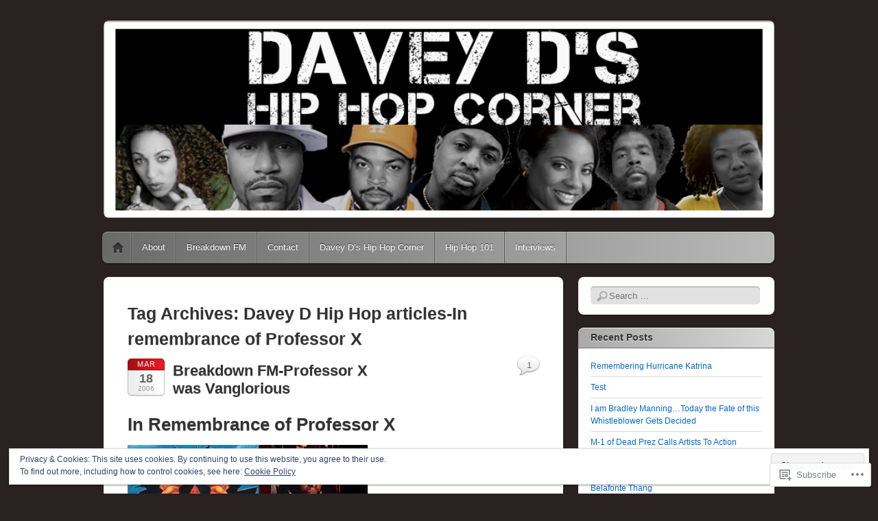

--- FILE ---
content_type: text/html; charset=UTF-8
request_url: https://hiphopandpolitics.wordpress.com/tag/davey-d-hip-hop-articles-in-remembrance-of-professor-x/
body_size: 26537
content:
<!DOCTYPE html>
<!--[if IE 6]>
<html id="ie6" lang="en">
<![endif]-->
<!--[if IE 7]>
<html id="ie7" lang="en">
<![endif]-->
<!--[if IE 8]>
<html id="ie8" lang="en">
<![endif]-->
<!--[if !(IE 6) & !(IE 7) & !(IE 8)]><!-->
<html lang="en">
<!--<![endif]-->
<head>
<meta charset="UTF-8" />
<meta name="viewport" content="width=device-width" />
<title>Davey D Hip Hop articles-In remembrance of Professor X | Davey D&#039;s Hip Hop Corner</title>
<link rel="profile" href="http://gmpg.org/xfn/11" />
<link rel="pingback" href="https://hiphopandpolitics.wordpress.com/xmlrpc.php" />
<!--[if lt IE 9]>
<script src="https://s0.wp.com/wp-content/themes/pub/itheme2/js/html5.js?m=1317755580i" type="text/javascript"></script>
<![endif]-->

<meta name='robots' content='max-image-preview:large' />
<link rel='dns-prefetch' href='//s0.wp.com' />
<link rel='dns-prefetch' href='//af.pubmine.com' />
<link rel="alternate" type="application/rss+xml" title="Davey D&#039;s Hip Hop Corner &raquo; Feed" href="https://hiphopandpolitics.wordpress.com/feed/" />
<link rel="alternate" type="application/rss+xml" title="Davey D&#039;s Hip Hop Corner &raquo; Comments Feed" href="https://hiphopandpolitics.wordpress.com/comments/feed/" />
<link rel="alternate" type="application/rss+xml" title="Davey D&#039;s Hip Hop Corner &raquo; Davey D Hip Hop articles-In remembrance of Professor X Tag Feed" href="https://hiphopandpolitics.wordpress.com/tag/davey-d-hip-hop-articles-in-remembrance-of-professor-x/feed/" />
	<script type="text/javascript">
		/* <![CDATA[ */
		function addLoadEvent(func) {
			var oldonload = window.onload;
			if (typeof window.onload != 'function') {
				window.onload = func;
			} else {
				window.onload = function () {
					oldonload();
					func();
				}
			}
		}
		/* ]]> */
	</script>
	<link crossorigin='anonymous' rel='stylesheet' id='all-css-0-1' href='/_static/??/wp-content/mu-plugins/widgets/eu-cookie-law/templates/style.css,/wp-content/mu-plugins/likes/jetpack-likes.css?m=1743883414j&cssminify=yes' type='text/css' media='all' />
<style id='wp-emoji-styles-inline-css'>

	img.wp-smiley, img.emoji {
		display: inline !important;
		border: none !important;
		box-shadow: none !important;
		height: 1em !important;
		width: 1em !important;
		margin: 0 0.07em !important;
		vertical-align: -0.1em !important;
		background: none !important;
		padding: 0 !important;
	}
/*# sourceURL=wp-emoji-styles-inline-css */
</style>
<link crossorigin='anonymous' rel='stylesheet' id='all-css-2-1' href='/wp-content/plugins/gutenberg-core/v22.4.2/build/styles/block-library/style.min.css?m=1769608164i&cssminify=yes' type='text/css' media='all' />
<style id='wp-block-library-inline-css'>
.has-text-align-justify {
	text-align:justify;
}
.has-text-align-justify{text-align:justify;}

/*# sourceURL=wp-block-library-inline-css */
</style>
<style id='classic-theme-styles-inline-css'>
.wp-block-button__link{background-color:#32373c;border-radius:9999px;box-shadow:none;color:#fff;font-size:1.125em;padding:calc(.667em + 2px) calc(1.333em + 2px);text-decoration:none}.wp-block-file__button{background:#32373c;color:#fff}.wp-block-accordion-heading{margin:0}.wp-block-accordion-heading__toggle{background-color:inherit!important;color:inherit!important}.wp-block-accordion-heading__toggle:not(:focus-visible){outline:none}.wp-block-accordion-heading__toggle:focus,.wp-block-accordion-heading__toggle:hover{background-color:inherit!important;border:none;box-shadow:none;color:inherit;padding:var(--wp--preset--spacing--20,1em) 0;text-decoration:none}.wp-block-accordion-heading__toggle:focus-visible{outline:auto;outline-offset:0}
/*# sourceURL=/wp-content/plugins/gutenberg-core/v22.4.2/build/styles/block-library/classic.min.css */
</style>
<style id='global-styles-inline-css'>
:root{--wp--preset--aspect-ratio--square: 1;--wp--preset--aspect-ratio--4-3: 4/3;--wp--preset--aspect-ratio--3-4: 3/4;--wp--preset--aspect-ratio--3-2: 3/2;--wp--preset--aspect-ratio--2-3: 2/3;--wp--preset--aspect-ratio--16-9: 16/9;--wp--preset--aspect-ratio--9-16: 9/16;--wp--preset--color--black: #000000;--wp--preset--color--cyan-bluish-gray: #abb8c3;--wp--preset--color--white: #ffffff;--wp--preset--color--pale-pink: #f78da7;--wp--preset--color--vivid-red: #cf2e2e;--wp--preset--color--luminous-vivid-orange: #ff6900;--wp--preset--color--luminous-vivid-amber: #fcb900;--wp--preset--color--light-green-cyan: #7bdcb5;--wp--preset--color--vivid-green-cyan: #00d084;--wp--preset--color--pale-cyan-blue: #8ed1fc;--wp--preset--color--vivid-cyan-blue: #0693e3;--wp--preset--color--vivid-purple: #9b51e0;--wp--preset--gradient--vivid-cyan-blue-to-vivid-purple: linear-gradient(135deg,rgb(6,147,227) 0%,rgb(155,81,224) 100%);--wp--preset--gradient--light-green-cyan-to-vivid-green-cyan: linear-gradient(135deg,rgb(122,220,180) 0%,rgb(0,208,130) 100%);--wp--preset--gradient--luminous-vivid-amber-to-luminous-vivid-orange: linear-gradient(135deg,rgb(252,185,0) 0%,rgb(255,105,0) 100%);--wp--preset--gradient--luminous-vivid-orange-to-vivid-red: linear-gradient(135deg,rgb(255,105,0) 0%,rgb(207,46,46) 100%);--wp--preset--gradient--very-light-gray-to-cyan-bluish-gray: linear-gradient(135deg,rgb(238,238,238) 0%,rgb(169,184,195) 100%);--wp--preset--gradient--cool-to-warm-spectrum: linear-gradient(135deg,rgb(74,234,220) 0%,rgb(151,120,209) 20%,rgb(207,42,186) 40%,rgb(238,44,130) 60%,rgb(251,105,98) 80%,rgb(254,248,76) 100%);--wp--preset--gradient--blush-light-purple: linear-gradient(135deg,rgb(255,206,236) 0%,rgb(152,150,240) 100%);--wp--preset--gradient--blush-bordeaux: linear-gradient(135deg,rgb(254,205,165) 0%,rgb(254,45,45) 50%,rgb(107,0,62) 100%);--wp--preset--gradient--luminous-dusk: linear-gradient(135deg,rgb(255,203,112) 0%,rgb(199,81,192) 50%,rgb(65,88,208) 100%);--wp--preset--gradient--pale-ocean: linear-gradient(135deg,rgb(255,245,203) 0%,rgb(182,227,212) 50%,rgb(51,167,181) 100%);--wp--preset--gradient--electric-grass: linear-gradient(135deg,rgb(202,248,128) 0%,rgb(113,206,126) 100%);--wp--preset--gradient--midnight: linear-gradient(135deg,rgb(2,3,129) 0%,rgb(40,116,252) 100%);--wp--preset--font-size--small: 13px;--wp--preset--font-size--medium: 20px;--wp--preset--font-size--large: 36px;--wp--preset--font-size--x-large: 42px;--wp--preset--font-family--albert-sans: 'Albert Sans', sans-serif;--wp--preset--font-family--alegreya: Alegreya, serif;--wp--preset--font-family--arvo: Arvo, serif;--wp--preset--font-family--bodoni-moda: 'Bodoni Moda', serif;--wp--preset--font-family--bricolage-grotesque: 'Bricolage Grotesque', sans-serif;--wp--preset--font-family--cabin: Cabin, sans-serif;--wp--preset--font-family--chivo: Chivo, sans-serif;--wp--preset--font-family--commissioner: Commissioner, sans-serif;--wp--preset--font-family--cormorant: Cormorant, serif;--wp--preset--font-family--courier-prime: 'Courier Prime', monospace;--wp--preset--font-family--crimson-pro: 'Crimson Pro', serif;--wp--preset--font-family--dm-mono: 'DM Mono', monospace;--wp--preset--font-family--dm-sans: 'DM Sans', sans-serif;--wp--preset--font-family--dm-serif-display: 'DM Serif Display', serif;--wp--preset--font-family--domine: Domine, serif;--wp--preset--font-family--eb-garamond: 'EB Garamond', serif;--wp--preset--font-family--epilogue: Epilogue, sans-serif;--wp--preset--font-family--fahkwang: Fahkwang, sans-serif;--wp--preset--font-family--figtree: Figtree, sans-serif;--wp--preset--font-family--fira-sans: 'Fira Sans', sans-serif;--wp--preset--font-family--fjalla-one: 'Fjalla One', sans-serif;--wp--preset--font-family--fraunces: Fraunces, serif;--wp--preset--font-family--gabarito: Gabarito, system-ui;--wp--preset--font-family--ibm-plex-mono: 'IBM Plex Mono', monospace;--wp--preset--font-family--ibm-plex-sans: 'IBM Plex Sans', sans-serif;--wp--preset--font-family--ibarra-real-nova: 'Ibarra Real Nova', serif;--wp--preset--font-family--instrument-serif: 'Instrument Serif', serif;--wp--preset--font-family--inter: Inter, sans-serif;--wp--preset--font-family--josefin-sans: 'Josefin Sans', sans-serif;--wp--preset--font-family--jost: Jost, sans-serif;--wp--preset--font-family--libre-baskerville: 'Libre Baskerville', serif;--wp--preset--font-family--libre-franklin: 'Libre Franklin', sans-serif;--wp--preset--font-family--literata: Literata, serif;--wp--preset--font-family--lora: Lora, serif;--wp--preset--font-family--merriweather: Merriweather, serif;--wp--preset--font-family--montserrat: Montserrat, sans-serif;--wp--preset--font-family--newsreader: Newsreader, serif;--wp--preset--font-family--noto-sans-mono: 'Noto Sans Mono', sans-serif;--wp--preset--font-family--nunito: Nunito, sans-serif;--wp--preset--font-family--open-sans: 'Open Sans', sans-serif;--wp--preset--font-family--overpass: Overpass, sans-serif;--wp--preset--font-family--pt-serif: 'PT Serif', serif;--wp--preset--font-family--petrona: Petrona, serif;--wp--preset--font-family--piazzolla: Piazzolla, serif;--wp--preset--font-family--playfair-display: 'Playfair Display', serif;--wp--preset--font-family--plus-jakarta-sans: 'Plus Jakarta Sans', sans-serif;--wp--preset--font-family--poppins: Poppins, sans-serif;--wp--preset--font-family--raleway: Raleway, sans-serif;--wp--preset--font-family--roboto: Roboto, sans-serif;--wp--preset--font-family--roboto-slab: 'Roboto Slab', serif;--wp--preset--font-family--rubik: Rubik, sans-serif;--wp--preset--font-family--rufina: Rufina, serif;--wp--preset--font-family--sora: Sora, sans-serif;--wp--preset--font-family--source-sans-3: 'Source Sans 3', sans-serif;--wp--preset--font-family--source-serif-4: 'Source Serif 4', serif;--wp--preset--font-family--space-mono: 'Space Mono', monospace;--wp--preset--font-family--syne: Syne, sans-serif;--wp--preset--font-family--texturina: Texturina, serif;--wp--preset--font-family--urbanist: Urbanist, sans-serif;--wp--preset--font-family--work-sans: 'Work Sans', sans-serif;--wp--preset--spacing--20: 0.44rem;--wp--preset--spacing--30: 0.67rem;--wp--preset--spacing--40: 1rem;--wp--preset--spacing--50: 1.5rem;--wp--preset--spacing--60: 2.25rem;--wp--preset--spacing--70: 3.38rem;--wp--preset--spacing--80: 5.06rem;--wp--preset--shadow--natural: 6px 6px 9px rgba(0, 0, 0, 0.2);--wp--preset--shadow--deep: 12px 12px 50px rgba(0, 0, 0, 0.4);--wp--preset--shadow--sharp: 6px 6px 0px rgba(0, 0, 0, 0.2);--wp--preset--shadow--outlined: 6px 6px 0px -3px rgb(255, 255, 255), 6px 6px rgb(0, 0, 0);--wp--preset--shadow--crisp: 6px 6px 0px rgb(0, 0, 0);}:where(body) { margin: 0; }:where(.is-layout-flex){gap: 0.5em;}:where(.is-layout-grid){gap: 0.5em;}body .is-layout-flex{display: flex;}.is-layout-flex{flex-wrap: wrap;align-items: center;}.is-layout-flex > :is(*, div){margin: 0;}body .is-layout-grid{display: grid;}.is-layout-grid > :is(*, div){margin: 0;}body{padding-top: 0px;padding-right: 0px;padding-bottom: 0px;padding-left: 0px;}:root :where(.wp-element-button, .wp-block-button__link){background-color: #32373c;border-width: 0;color: #fff;font-family: inherit;font-size: inherit;font-style: inherit;font-weight: inherit;letter-spacing: inherit;line-height: inherit;padding-top: calc(0.667em + 2px);padding-right: calc(1.333em + 2px);padding-bottom: calc(0.667em + 2px);padding-left: calc(1.333em + 2px);text-decoration: none;text-transform: inherit;}.has-black-color{color: var(--wp--preset--color--black) !important;}.has-cyan-bluish-gray-color{color: var(--wp--preset--color--cyan-bluish-gray) !important;}.has-white-color{color: var(--wp--preset--color--white) !important;}.has-pale-pink-color{color: var(--wp--preset--color--pale-pink) !important;}.has-vivid-red-color{color: var(--wp--preset--color--vivid-red) !important;}.has-luminous-vivid-orange-color{color: var(--wp--preset--color--luminous-vivid-orange) !important;}.has-luminous-vivid-amber-color{color: var(--wp--preset--color--luminous-vivid-amber) !important;}.has-light-green-cyan-color{color: var(--wp--preset--color--light-green-cyan) !important;}.has-vivid-green-cyan-color{color: var(--wp--preset--color--vivid-green-cyan) !important;}.has-pale-cyan-blue-color{color: var(--wp--preset--color--pale-cyan-blue) !important;}.has-vivid-cyan-blue-color{color: var(--wp--preset--color--vivid-cyan-blue) !important;}.has-vivid-purple-color{color: var(--wp--preset--color--vivid-purple) !important;}.has-black-background-color{background-color: var(--wp--preset--color--black) !important;}.has-cyan-bluish-gray-background-color{background-color: var(--wp--preset--color--cyan-bluish-gray) !important;}.has-white-background-color{background-color: var(--wp--preset--color--white) !important;}.has-pale-pink-background-color{background-color: var(--wp--preset--color--pale-pink) !important;}.has-vivid-red-background-color{background-color: var(--wp--preset--color--vivid-red) !important;}.has-luminous-vivid-orange-background-color{background-color: var(--wp--preset--color--luminous-vivid-orange) !important;}.has-luminous-vivid-amber-background-color{background-color: var(--wp--preset--color--luminous-vivid-amber) !important;}.has-light-green-cyan-background-color{background-color: var(--wp--preset--color--light-green-cyan) !important;}.has-vivid-green-cyan-background-color{background-color: var(--wp--preset--color--vivid-green-cyan) !important;}.has-pale-cyan-blue-background-color{background-color: var(--wp--preset--color--pale-cyan-blue) !important;}.has-vivid-cyan-blue-background-color{background-color: var(--wp--preset--color--vivid-cyan-blue) !important;}.has-vivid-purple-background-color{background-color: var(--wp--preset--color--vivid-purple) !important;}.has-black-border-color{border-color: var(--wp--preset--color--black) !important;}.has-cyan-bluish-gray-border-color{border-color: var(--wp--preset--color--cyan-bluish-gray) !important;}.has-white-border-color{border-color: var(--wp--preset--color--white) !important;}.has-pale-pink-border-color{border-color: var(--wp--preset--color--pale-pink) !important;}.has-vivid-red-border-color{border-color: var(--wp--preset--color--vivid-red) !important;}.has-luminous-vivid-orange-border-color{border-color: var(--wp--preset--color--luminous-vivid-orange) !important;}.has-luminous-vivid-amber-border-color{border-color: var(--wp--preset--color--luminous-vivid-amber) !important;}.has-light-green-cyan-border-color{border-color: var(--wp--preset--color--light-green-cyan) !important;}.has-vivid-green-cyan-border-color{border-color: var(--wp--preset--color--vivid-green-cyan) !important;}.has-pale-cyan-blue-border-color{border-color: var(--wp--preset--color--pale-cyan-blue) !important;}.has-vivid-cyan-blue-border-color{border-color: var(--wp--preset--color--vivid-cyan-blue) !important;}.has-vivid-purple-border-color{border-color: var(--wp--preset--color--vivid-purple) !important;}.has-vivid-cyan-blue-to-vivid-purple-gradient-background{background: var(--wp--preset--gradient--vivid-cyan-blue-to-vivid-purple) !important;}.has-light-green-cyan-to-vivid-green-cyan-gradient-background{background: var(--wp--preset--gradient--light-green-cyan-to-vivid-green-cyan) !important;}.has-luminous-vivid-amber-to-luminous-vivid-orange-gradient-background{background: var(--wp--preset--gradient--luminous-vivid-amber-to-luminous-vivid-orange) !important;}.has-luminous-vivid-orange-to-vivid-red-gradient-background{background: var(--wp--preset--gradient--luminous-vivid-orange-to-vivid-red) !important;}.has-very-light-gray-to-cyan-bluish-gray-gradient-background{background: var(--wp--preset--gradient--very-light-gray-to-cyan-bluish-gray) !important;}.has-cool-to-warm-spectrum-gradient-background{background: var(--wp--preset--gradient--cool-to-warm-spectrum) !important;}.has-blush-light-purple-gradient-background{background: var(--wp--preset--gradient--blush-light-purple) !important;}.has-blush-bordeaux-gradient-background{background: var(--wp--preset--gradient--blush-bordeaux) !important;}.has-luminous-dusk-gradient-background{background: var(--wp--preset--gradient--luminous-dusk) !important;}.has-pale-ocean-gradient-background{background: var(--wp--preset--gradient--pale-ocean) !important;}.has-electric-grass-gradient-background{background: var(--wp--preset--gradient--electric-grass) !important;}.has-midnight-gradient-background{background: var(--wp--preset--gradient--midnight) !important;}.has-small-font-size{font-size: var(--wp--preset--font-size--small) !important;}.has-medium-font-size{font-size: var(--wp--preset--font-size--medium) !important;}.has-large-font-size{font-size: var(--wp--preset--font-size--large) !important;}.has-x-large-font-size{font-size: var(--wp--preset--font-size--x-large) !important;}.has-albert-sans-font-family{font-family: var(--wp--preset--font-family--albert-sans) !important;}.has-alegreya-font-family{font-family: var(--wp--preset--font-family--alegreya) !important;}.has-arvo-font-family{font-family: var(--wp--preset--font-family--arvo) !important;}.has-bodoni-moda-font-family{font-family: var(--wp--preset--font-family--bodoni-moda) !important;}.has-bricolage-grotesque-font-family{font-family: var(--wp--preset--font-family--bricolage-grotesque) !important;}.has-cabin-font-family{font-family: var(--wp--preset--font-family--cabin) !important;}.has-chivo-font-family{font-family: var(--wp--preset--font-family--chivo) !important;}.has-commissioner-font-family{font-family: var(--wp--preset--font-family--commissioner) !important;}.has-cormorant-font-family{font-family: var(--wp--preset--font-family--cormorant) !important;}.has-courier-prime-font-family{font-family: var(--wp--preset--font-family--courier-prime) !important;}.has-crimson-pro-font-family{font-family: var(--wp--preset--font-family--crimson-pro) !important;}.has-dm-mono-font-family{font-family: var(--wp--preset--font-family--dm-mono) !important;}.has-dm-sans-font-family{font-family: var(--wp--preset--font-family--dm-sans) !important;}.has-dm-serif-display-font-family{font-family: var(--wp--preset--font-family--dm-serif-display) !important;}.has-domine-font-family{font-family: var(--wp--preset--font-family--domine) !important;}.has-eb-garamond-font-family{font-family: var(--wp--preset--font-family--eb-garamond) !important;}.has-epilogue-font-family{font-family: var(--wp--preset--font-family--epilogue) !important;}.has-fahkwang-font-family{font-family: var(--wp--preset--font-family--fahkwang) !important;}.has-figtree-font-family{font-family: var(--wp--preset--font-family--figtree) !important;}.has-fira-sans-font-family{font-family: var(--wp--preset--font-family--fira-sans) !important;}.has-fjalla-one-font-family{font-family: var(--wp--preset--font-family--fjalla-one) !important;}.has-fraunces-font-family{font-family: var(--wp--preset--font-family--fraunces) !important;}.has-gabarito-font-family{font-family: var(--wp--preset--font-family--gabarito) !important;}.has-ibm-plex-mono-font-family{font-family: var(--wp--preset--font-family--ibm-plex-mono) !important;}.has-ibm-plex-sans-font-family{font-family: var(--wp--preset--font-family--ibm-plex-sans) !important;}.has-ibarra-real-nova-font-family{font-family: var(--wp--preset--font-family--ibarra-real-nova) !important;}.has-instrument-serif-font-family{font-family: var(--wp--preset--font-family--instrument-serif) !important;}.has-inter-font-family{font-family: var(--wp--preset--font-family--inter) !important;}.has-josefin-sans-font-family{font-family: var(--wp--preset--font-family--josefin-sans) !important;}.has-jost-font-family{font-family: var(--wp--preset--font-family--jost) !important;}.has-libre-baskerville-font-family{font-family: var(--wp--preset--font-family--libre-baskerville) !important;}.has-libre-franklin-font-family{font-family: var(--wp--preset--font-family--libre-franklin) !important;}.has-literata-font-family{font-family: var(--wp--preset--font-family--literata) !important;}.has-lora-font-family{font-family: var(--wp--preset--font-family--lora) !important;}.has-merriweather-font-family{font-family: var(--wp--preset--font-family--merriweather) !important;}.has-montserrat-font-family{font-family: var(--wp--preset--font-family--montserrat) !important;}.has-newsreader-font-family{font-family: var(--wp--preset--font-family--newsreader) !important;}.has-noto-sans-mono-font-family{font-family: var(--wp--preset--font-family--noto-sans-mono) !important;}.has-nunito-font-family{font-family: var(--wp--preset--font-family--nunito) !important;}.has-open-sans-font-family{font-family: var(--wp--preset--font-family--open-sans) !important;}.has-overpass-font-family{font-family: var(--wp--preset--font-family--overpass) !important;}.has-pt-serif-font-family{font-family: var(--wp--preset--font-family--pt-serif) !important;}.has-petrona-font-family{font-family: var(--wp--preset--font-family--petrona) !important;}.has-piazzolla-font-family{font-family: var(--wp--preset--font-family--piazzolla) !important;}.has-playfair-display-font-family{font-family: var(--wp--preset--font-family--playfair-display) !important;}.has-plus-jakarta-sans-font-family{font-family: var(--wp--preset--font-family--plus-jakarta-sans) !important;}.has-poppins-font-family{font-family: var(--wp--preset--font-family--poppins) !important;}.has-raleway-font-family{font-family: var(--wp--preset--font-family--raleway) !important;}.has-roboto-font-family{font-family: var(--wp--preset--font-family--roboto) !important;}.has-roboto-slab-font-family{font-family: var(--wp--preset--font-family--roboto-slab) !important;}.has-rubik-font-family{font-family: var(--wp--preset--font-family--rubik) !important;}.has-rufina-font-family{font-family: var(--wp--preset--font-family--rufina) !important;}.has-sora-font-family{font-family: var(--wp--preset--font-family--sora) !important;}.has-source-sans-3-font-family{font-family: var(--wp--preset--font-family--source-sans-3) !important;}.has-source-serif-4-font-family{font-family: var(--wp--preset--font-family--source-serif-4) !important;}.has-space-mono-font-family{font-family: var(--wp--preset--font-family--space-mono) !important;}.has-syne-font-family{font-family: var(--wp--preset--font-family--syne) !important;}.has-texturina-font-family{font-family: var(--wp--preset--font-family--texturina) !important;}.has-urbanist-font-family{font-family: var(--wp--preset--font-family--urbanist) !important;}.has-work-sans-font-family{font-family: var(--wp--preset--font-family--work-sans) !important;}
/*# sourceURL=global-styles-inline-css */
</style>

<link crossorigin='anonymous' rel='stylesheet' id='all-css-4-1' href='/_static/??-eJx9jt0KwjAMhV/INHQb/lyIz7J2QatNF5Z2w7e3KkxB8CYcDt93CC4CfkyZUkaJ5RySoh9dHP1NsTF2byxoYIkEE82mwyFoXgnQfI9kvOoGv4a4wGdrotqz9PlJMA2hp0hcsX/aItUB52QiVaiXQ2HIlyrqj/euUYrD8MoNrn+d+Gh3nd0e2rZtrg/91lb9&cssminify=yes' type='text/css' media='all' />
<style id='jetpack_facebook_likebox-inline-css'>
.widget_facebook_likebox {
	overflow: hidden;
}

/*# sourceURL=/wp-content/mu-plugins/jetpack-plugin/sun/modules/widgets/facebook-likebox/style.css */
</style>
<link crossorigin='anonymous' rel='stylesheet' id='all-css-6-1' href='/_static/??-eJzTLy/QTc7PK0nNK9HPLdUtyClNz8wr1i9KTcrJTwcy0/WTi5G5ekCujj52Temp+bo5+cmJJZn5eSgc3bScxMwikFb7XFtDE1NLExMLc0OTLACohS2q&cssminify=yes' type='text/css' media='all' />
<link crossorigin='anonymous' rel='stylesheet' id='print-css-7-1' href='/wp-content/mu-plugins/global-print/global-print.css?m=1465851035i&cssminify=yes' type='text/css' media='print' />
<style id='jetpack-global-styles-frontend-style-inline-css'>
:root { --font-headings: unset; --font-base: unset; --font-headings-default: -apple-system,BlinkMacSystemFont,"Segoe UI",Roboto,Oxygen-Sans,Ubuntu,Cantarell,"Helvetica Neue",sans-serif; --font-base-default: -apple-system,BlinkMacSystemFont,"Segoe UI",Roboto,Oxygen-Sans,Ubuntu,Cantarell,"Helvetica Neue",sans-serif;}
/*# sourceURL=jetpack-global-styles-frontend-style-inline-css */
</style>
<link crossorigin='anonymous' rel='stylesheet' id='all-css-10-1' href='/_static/??-eJyNjcsKAjEMRX/IGtQZBxfip0hMS9sxTYppGfx7H7gRN+7ugcs5sFRHKi1Ig9Jd5R6zGMyhVaTrh8G6QFHfORhYwlvw6P39PbPENZmt4G/ROQuBKWVkxxrVvuBH1lIoz2waILJekF+HUzlupnG3nQ77YZwfuRJIaQ==&cssminify=yes' type='text/css' media='all' />
<script type="text/javascript" id="wpcom-actionbar-placeholder-js-extra">
/* <![CDATA[ */
var actionbardata = {"siteID":"2939130","postID":"0","siteURL":"https://hiphopandpolitics.wordpress.com","xhrURL":"https://hiphopandpolitics.wordpress.com/wp-admin/admin-ajax.php","nonce":"53f8383641","isLoggedIn":"","statusMessage":"","subsEmailDefault":"instantly","proxyScriptUrl":"https://s0.wp.com/wp-content/js/wpcom-proxy-request.js?m=1513050504i&amp;ver=20211021","i18n":{"followedText":"New posts from this site will now appear in your \u003Ca href=\"https://wordpress.com/reader\"\u003EReader\u003C/a\u003E","foldBar":"Collapse this bar","unfoldBar":"Expand this bar","shortLinkCopied":"Shortlink copied to clipboard."}};
//# sourceURL=wpcom-actionbar-placeholder-js-extra
/* ]]> */
</script>
<script type="text/javascript" id="jetpack-mu-wpcom-settings-js-before">
/* <![CDATA[ */
var JETPACK_MU_WPCOM_SETTINGS = {"assetsUrl":"https://s0.wp.com/wp-content/mu-plugins/jetpack-mu-wpcom-plugin/sun/jetpack_vendor/automattic/jetpack-mu-wpcom/src/build/"};
//# sourceURL=jetpack-mu-wpcom-settings-js-before
/* ]]> */
</script>
<script crossorigin='anonymous' type='text/javascript'  src='/_static/??-eJyFjcsOwiAQRX/I6dSa+lgYvwWBEAgMOAPW/n3bqIk7V2dxT87FqYDOVC1VDIIcKxTOr7kLssN186RjM1a2MTya5fmDLnn6K0HyjlW1v/L37R6zgxKb8yQ4ZTbKCOioRN4hnQo+hw1AmcCZwmvilq7709CPh/54voQFmNpFWg=='></script>
<script type="text/javascript" id="rlt-proxy-js-after">
/* <![CDATA[ */
	rltInitialize( {"token":null,"iframeOrigins":["https:\/\/widgets.wp.com"]} );
//# sourceURL=rlt-proxy-js-after
/* ]]> */
</script>
<link rel="EditURI" type="application/rsd+xml" title="RSD" href="https://hiphopandpolitics.wordpress.com/xmlrpc.php?rsd" />
<meta name="generator" content="WordPress.com" />

<!-- Jetpack Open Graph Tags -->
<meta property="og:type" content="website" />
<meta property="og:title" content="Davey D Hip Hop articles-In remembrance of Professor X &#8211; Davey D&#039;s Hip Hop Corner" />
<meta property="og:url" content="https://hiphopandpolitics.wordpress.com/tag/davey-d-hip-hop-articles-in-remembrance-of-professor-x/" />
<meta property="og:site_name" content="Davey D&#039;s Hip Hop Corner" />
<meta property="og:image" content="https://s0.wp.com/i/blank.jpg?m=1383295312i" />
<meta property="og:image:width" content="200" />
<meta property="og:image:height" content="200" />
<meta property="og:image:alt" content="" />
<meta property="og:locale" content="en_US" />
<meta property="fb:app_id" content="249643311490" />

<!-- End Jetpack Open Graph Tags -->
<link rel="shortcut icon" type="image/x-icon" href="https://s0.wp.com/i/favicon.ico?m=1713425267i" sizes="16x16 24x24 32x32 48x48" />
<link rel="icon" type="image/x-icon" href="https://s0.wp.com/i/favicon.ico?m=1713425267i" sizes="16x16 24x24 32x32 48x48" />
<link rel="apple-touch-icon" href="https://s0.wp.com/i/webclip.png?m=1713868326i" />
<link rel='openid.server' href='https://hiphopandpolitics.wordpress.com/?openidserver=1' />
<link rel='openid.delegate' href='https://hiphopandpolitics.wordpress.com/' />
<link rel="search" type="application/opensearchdescription+xml" href="https://hiphopandpolitics.wordpress.com/osd.xml" title="Davey D&#039;s Hip Hop Corner" />
<link rel="search" type="application/opensearchdescription+xml" href="https://s1.wp.com/opensearch.xml" title="WordPress.com" />
<meta name="theme-color" content="#2a2121" />
		<style type="text/css">
		body {
			background-image: none;
		}
		</style>
	<meta name="description" content="Posts about Davey D Hip Hop articles-In remembrance of Professor X written by Davey D" />
	<style type="text/css">
			#site-title,
		#site-description {
			position: absolute !important;
			clip: rect(1px 1px 1px 1px); /* IE6, IE7 */
			clip: rect(1px, 1px, 1px, 1px);
		}
		</style>
	<style type="text/css" id="custom-background-css">
body.custom-background { background-color: #2a2121; }
</style>
	<script type="text/javascript">
/* <![CDATA[ */
var wa_client = {}; wa_client.cmd = []; wa_client.config = { 'blog_id': 2939130, 'blog_language': 'en', 'is_wordads': false, 'hosting_type': 0, 'afp_account_id': null, 'afp_host_id': 5038568878849053, 'theme': 'pub/itheme2', '_': { 'title': 'Advertisement', 'privacy_settings': 'Privacy Settings' }, 'formats': [ 'belowpost', 'bottom_sticky', 'sidebar_sticky_right', 'sidebar', 'gutenberg_rectangle', 'gutenberg_leaderboard', 'gutenberg_mobile_leaderboard', 'gutenberg_skyscraper' ] };
/* ]]> */
</script>
		<script type="text/javascript">

			window.doNotSellCallback = function() {

				var linkElements = [
					'a[href="https://wordpress.com/?ref=footer_blog"]',
					'a[href="https://wordpress.com/?ref=footer_website"]',
					'a[href="https://wordpress.com/?ref=vertical_footer"]',
					'a[href^="https://wordpress.com/?ref=footer_segment_"]',
				].join(',');

				var dnsLink = document.createElement( 'a' );
				dnsLink.href = 'https://wordpress.com/advertising-program-optout/';
				dnsLink.classList.add( 'do-not-sell-link' );
				dnsLink.rel = 'nofollow';
				dnsLink.style.marginLeft = '0.5em';
				dnsLink.textContent = 'Do Not Sell or Share My Personal Information';

				var creditLinks = document.querySelectorAll( linkElements );

				if ( 0 === creditLinks.length ) {
					return false;
				}

				Array.prototype.forEach.call( creditLinks, function( el ) {
					el.insertAdjacentElement( 'afterend', dnsLink );
				});

				return true;
			};

		</script>
		<script type="text/javascript">
	window.google_analytics_uacct = "UA-52447-2";
</script>

<script type="text/javascript">
	var _gaq = _gaq || [];
	_gaq.push(['_setAccount', 'UA-52447-2']);
	_gaq.push(['_gat._anonymizeIp']);
	_gaq.push(['_setDomainName', 'wordpress.com']);
	_gaq.push(['_initData']);
	_gaq.push(['_trackPageview']);

	(function() {
		var ga = document.createElement('script'); ga.type = 'text/javascript'; ga.async = true;
		ga.src = ('https:' == document.location.protocol ? 'https://ssl' : 'http://www') + '.google-analytics.com/ga.js';
		(document.getElementsByTagName('head')[0] || document.getElementsByTagName('body')[0]).appendChild(ga);
	})();
</script>
</head>

<body class="archive tag tag-davey-d-hip-hop-articles-in-remembrance-of-professor-x tag-18835478 custom-background wp-theme-pubitheme2 customizer-styles-applied indexed jetpack-reblog-enabled">
<div id="page" class="hfeed">
	<header id="masthead" role="banner">
		<hgroup>
			<h1 id="site-title"><a href="https://hiphopandpolitics.wordpress.com/" title="Davey D&#039;s Hip Hop Corner" rel="home">Davey D&#039;s Hip Hop Corner</a></h1>
			<h2 id="site-description">The World from a Hip Hop Perspective</h2>
		</hgroup>

					<a href="https://hiphopandpolitics.wordpress.com/">
				<img id="custom-header-image" src="https://hiphopandpolitics.wordpress.com/wp-content/uploads/2012/11/banner-daveyd-thirdspace6.png" width="978" height="288" alt="" />
			</a>
				<nav id="access" role="navigation">
			<h1 class="assistive-text section-heading">Main menu</h1>
			<div class="assistive-text skip-link"><a href="#content" title="Skip to content">Skip to content</a></div>

			<div class="menu"><ul>
<li ><a href="https://hiphopandpolitics.wordpress.com/">Home</a></li><li class="page_item page-item-2"><a href="https://hiphopandpolitics.wordpress.com/about/">About</a></li>
<li class="page_item page-item-6757"><a href="https://hiphopandpolitics.wordpress.com/breakdown-fm/">Breakdown FM</a></li>
<li class="page_item page-item-333"><a href="https://hiphopandpolitics.wordpress.com/contact/">Contact</a></li>
<li class="page_item page-item-558 page_item_has_children"><a href="https://hiphopandpolitics.wordpress.com/return-to-davey-ds-hip-hop-corner/">Davey D&#8217;s Hip Hop&nbsp;Corner</a>
<ul class='children'>
	<li class="page_item page-item-335"><a href="https://hiphopandpolitics.wordpress.com/return-to-davey-ds-hip-hop-corner/table-of-contents/">Headlines 2009</a></li>
	<li class="page_item page-item-3497"><a href="https://hiphopandpolitics.wordpress.com/return-to-davey-ds-hip-hop-corner/headlines-2010/">Headlines 2010</a></li>
</ul>
</li>
<li class="page_item page-item-8523"><a href="https://hiphopandpolitics.wordpress.com/hip-hop-101/">Hip Hop 101</a></li>
<li class="page_item page-item-7226"><a href="https://hiphopandpolitics.wordpress.com/interviews/">Interviews</a></li>
</ul></div>
		</nav><!-- #access -->
	</header><!-- #masthead -->

	<div id="main">
		<section id="primary">
			<div id="content" role="main">

			
				<header class="page-header">
					<h1 class="page-title">Tag Archives: <span>Davey D Hip Hop articles-In remembrance of Professor X</span></h1>

									</header>

				
					<nav id="nav-above">
		<h1 class="assistive-text section-heading">Post navigation</h1>

	
	</nav><!-- #nav-above -->
	
								
					
<article id="post-30" class="post-30 post type-post status-publish format-standard hentry category-breakdown-fm-interviews category-essential-hip-hop-articles category-hip-hop-articles-2006 category-march-06-articles tag-afrika-bambaataa tag-black-watch tag-breakdown-fm tag-breakdown-fm-professor-x-was-vanglorious tag-davey-d tag-davey-d-hip-hop-articles-in-remembrance-of-professor-x tag-davey-d-hip-hop-articles-professor-x-was-vanglorious tag-hip-hop-news-professor-x-was-vanglorious tag-in-remembrance-of-professor-x tag-paradise tag-professor-x tag-wendy-day tag-x-clan">
	<header class="entry-header">
		
		<div class="post-date">
					<a href="https://hiphopandpolitics.wordpress.com/2006/03/18/30/" title="Permalink to Breakdown FM-Professor X was&nbsp;Vanglorious" rel="bookmark">
				<span class="month">Mar</span>
				<span class="day">18</span>
				<span class="year">2006</span>
			</a>
				</div>

				
							<h1 class="entry-title">
									<a href="https://hiphopandpolitics.wordpress.com/2006/03/18/30/" rel="bookmark">Breakdown FM-Professor X was&nbsp;Vanglorious</a>
							</h1>
			</header><!-- .entry-header -->

		<div class="entry-content">
		<h1>In Remembrance of Professor X</h1>
<div><strong><span style="text-decoration:underline;"><!--EZCODE BOLD END--><!--EZCODE UNDERLINE END--><img src="https://i0.wp.com/www.daveyd.com/logoprofessorx.gif" alt="" /></span></strong></div>
<div><strong></strong></div>
<div><strong>original article-March 18 2006</strong></div>
<div><strong><em></em></strong></div>
<div><strong><em>Check out this special Tribute Mix we did in Memory of the Late Professor X .</em></strong></div>
<div><strong><em>Special Shout out to Paradise the Architect of X-Clan</em></strong></div>
<p><strong><em><a href="http://www.odeo.com/audio/904888/view" target="_blank"><span style="color:#003399;"><strong>odeo.com/audio/904888/view</strong></span></a><a href="http://www.odeo.com/audio/904888/view" target="_blank"><span style="color:#003399;"><strong></strong></span></a></em></strong></p>
<p>By now folks may have heard the news about the sudden passing of Professor X of <strong>X-Clan</strong>.. I got off the phone with <strong>Brother J</strong> who was the lead rapper of this legendary group who delivered the sad news. We believe he died from spinal menegitas.. Tonight there will be a special tribute to Professor X on <strong>Divine Forces Radio </strong>90.7 KPFK starting at 10pm if you are in Los Angeles. Brother J will be on as well as <strong>Paris</strong>..</p>
<p> The passing of Professor X is sad indeed.. For those who are unfamiliar with Professor X please read the statement released by <strong>Afrika Bambaataa</strong>&#8230; X was the guy who coined the phrase &#8220;<em>Van Glorious This is Protected by the Red, The Black and The Green</em>&#8220;&#8230;What&#8217;s so sad and crazy is that nowadays when you talk about Professor X to today&#8217;s younger Hip Hop audience, they immediately think of the guy from the comic X-men..</p>
<p>Professor X aka Lumumba Carson was a good cat..who will be missed&#8230;</p>
<p>Davey D</p>
<p>&#8212;&#8212;&#8212;&#8212;&#8212;&#8212;&#8212;&#8212;&#8212;&#8212;&#8212;&#8212;&#8212;&#8212;&#8212;&#8212;&#8212;&#8212;&#8212;</p>
<div id="pBlogBody_99176877" class="blogContent"><strong><span style="text-decoration:underline;">Professor X Was Vanglorious<!--EZCODE BOLD END--><!--EZCODE UNDERLINE END--><br />
</span></strong>by Wendy Day<!--EZCODE AUTOLINK END--></div>
<p>I received an email from <strong>Afrika Bambaataa</strong> and Yoda today saying that <strong>Professor X</strong> had passed. I rushed over to allhiphop.com to see what happened to him. They confirmed <strong>Lumumba Carson</strong> passed from Meningitis. I am devastated.</p>
<p>In 1992, I started <strong>Rap Coalition</strong> out of pure disgust after seeing how my favorite rappers were treated&#8211; specifically, Eric B and Rakim, and X-Clan. In the late 80s and early 90s, these were my favorite rappers.</p>
<p>Lamumba Carson was great because he stood for something. He had something to say and he said it. He was the son of New York based (now deceased) activist Sonny Carson (how difficult it must be to be the son of someone so driven, focused, and important to humanity). Lumumba always rose to the occasion.</p>
<p>I always avoided meeting Professor X and Brother J (who, together, comprised X-Clan and heavily promoted the organization <strong>Black Watch</strong>), out of fear that they may not be what their image portrayed. At that point, I had met so many of my rap heroes and been disappointed in the past because of the diachotomy between image and reality (a painful lesson for someone devoting a career and life to helping her heroes for free).</p>
<p>I found that J and Lumumba were serious about what they were accomplishing. And while I found Professor X to be human with all the human frailties (thank God!), over the years I have found both of them to be exactly who they portrayed themselves to be&#8211;strong Black men, loving and caring for a race of people often too tired to fight for themselves. They were not hypocrites like soooo many others.</p>
<p>Like most rappers, and certainly like the majority of rappers from their generation, they did not make much money from their art form. In fact, they had the further degradation of watching others become wealthy on what they built, and on their art form (a BIG @#%$ you to <strong>Lou Maglia</strong> and 4th and Broadway).</p>
<p>I just spoke with Lumumba for the first time last year. I had received an email that was making fun of him because he listed himself on eBay, and was auctioning off &#8220;a day with Professor X&#8221; to the highest bidder. How he must be struggling financially to do something like that, I thought to myself. I became the highest bidder. The fact that I could barely afford to pay my rent at the time did not enter my mind. I was determined to buy a day with Professor X.</p>
<p>He ended the auction before the final deadline (doesn&#8217;t matter, I would have won regardless) because of the hateful emails circulating on the web about him putting himself up for auction. I was disgusted by the reaction. It was a f*cking lunch date with Professor X. Had it been <strong>Justin Timberlake</strong> for a charity, no one would have said @#%$. But a hungry man was not supposed to eat this way, I guess.</p>
<p>Somehow others who have made a career from (read: pimped) Hip Hop had the right to say what was acceptable or not for one of the Legends. All of a sudden, people making money critiquing what others create had the power to say what was the proper way for Professor X to make income. It pissed me off beyond words. I received disrespectful, opinionated emails from self-appointed authorities asking me why I supported such a gimmick. I got emails from fake-ass Hip Hop &#8220;journalists&#8221; spewing negativity and condescention without having all of the facts. I was disgusted with our community for not supporting Professor X and everyone else like him who needed our support and got jeers instead.</p>
<p>Lumumba called me. He knew who I was. He was excited that I had been bidding on his post. I had the opportunity to tell him what he meant to me. I told him how he influenced me to go down the path I am on without ever having met me. Now THAT&#8217;S power. He shared with me some of his industry expereinces and his hopes and dreams.</p>
<p>The price for Lumumba was high on eBay. Not high financially, but high in negative reaction, high in lack of support, and high in the realization that this unforgiving industry has no love for those who have come before when the @#%$ VH-1 cameras aren&#8217;t running. I think my last bid was under $100. I would have bid $1,000.</p>
<p>We quietly disrespect our artists for not being Billionaires, and then we disrespect them if we perceive them to &#8220;sell out&#8221; (read: earn a living). They can&#8217;t win. We bemoan artists today for selling misogyny, crime, violence, and materialism, but we didn&#8217;t support the ones who had a positive message once they were no longer perceived to be &#8220;hot!&#8221;</p>
<p>And God forbid they try to earn a buck on eBay selling the opportunity to spend time with them before they pass.</p>
<p>I wanted to spend a day with Lumumba. He would not take my money. We spoke at length about the industry and Afrocentricity. We discussed his father and his legacy. We discussed a lot. It was the first, and last, time we spoke.</p>
<p>I never got my day with Professor X. But what I did get was far more priceless. I got the real Professor X, and he is and was what he always said he was. He was REAL. And he loved people. Especially Black people. He will sorely be missed!</p>
<p>Please understand if the next time you see me I am stomping in my big black boots.</p>
<p><a href="http://www.wendyday.com" target="_self"><strong>http://www.wendyday.com</strong></a></p>
<p><a href="http://www.daveyd.com" target="_blank"><strong>Return to Davey D&#8217;s Hip Hop Corner</strong></a></p>
<div id="jp-post-flair" class="sharedaddy sd-rating-enabled sd-like-enabled sd-sharing-enabled"><div class="sharedaddy sd-sharing-enabled"><div class="robots-nocontent sd-block sd-social sd-social-icon-text sd-sharing"><h3 class="sd-title">Share this:</h3><div class="sd-content"><ul><li class="share-facebook"><a rel="nofollow noopener noreferrer"
				data-shared="sharing-facebook-30"
				class="share-facebook sd-button share-icon"
				href="https://hiphopandpolitics.wordpress.com/2006/03/18/30/?share=facebook"
				target="_blank"
				aria-labelledby="sharing-facebook-30"
				>
				<span id="sharing-facebook-30" hidden>Share on Facebook (Opens in new window)</span>
				<span>Facebook</span>
			</a></li><li class="share-twitter"><a rel="nofollow noopener noreferrer"
				data-shared="sharing-twitter-30"
				class="share-twitter sd-button share-icon"
				href="https://hiphopandpolitics.wordpress.com/2006/03/18/30/?share=twitter"
				target="_blank"
				aria-labelledby="sharing-twitter-30"
				>
				<span id="sharing-twitter-30" hidden>Share on X (Opens in new window)</span>
				<span>X</span>
			</a></li><li class="share-reddit"><a rel="nofollow noopener noreferrer"
				data-shared="sharing-reddit-30"
				class="share-reddit sd-button share-icon"
				href="https://hiphopandpolitics.wordpress.com/2006/03/18/30/?share=reddit"
				target="_blank"
				aria-labelledby="sharing-reddit-30"
				>
				<span id="sharing-reddit-30" hidden>Share on Reddit (Opens in new window)</span>
				<span>Reddit</span>
			</a></li><li class="share-tumblr"><a rel="nofollow noopener noreferrer"
				data-shared="sharing-tumblr-30"
				class="share-tumblr sd-button share-icon"
				href="https://hiphopandpolitics.wordpress.com/2006/03/18/30/?share=tumblr"
				target="_blank"
				aria-labelledby="sharing-tumblr-30"
				>
				<span id="sharing-tumblr-30" hidden>Share on Tumblr (Opens in new window)</span>
				<span>Tumblr</span>
			</a></li><li class="share-end"></li></ul></div></div></div><div class='sharedaddy sd-block sd-like jetpack-likes-widget-wrapper jetpack-likes-widget-unloaded' id='like-post-wrapper-2939130-30-6981d0549daf7' data-src='//widgets.wp.com/likes/index.html?ver=20260203#blog_id=2939130&amp;post_id=30&amp;origin=hiphopandpolitics.wordpress.com&amp;obj_id=2939130-30-6981d0549daf7' data-name='like-post-frame-2939130-30-6981d0549daf7' data-title='Like or Reblog'><div class='likes-widget-placeholder post-likes-widget-placeholder' style='height: 55px;'><span class='button'><span>Like</span></span> <span class='loading'>Loading...</span></div><span class='sd-text-color'></span><a class='sd-link-color'></a></div></div>			</div><!-- .entry-content -->
	
	<footer class="entry-meta">
					By <a href="http://www.daveyd.com" title="Visit Davey D&#8217;s website" rel="author external">Davey D</a>
						<span class="sep"> &#149; </span>
			<span class="cat-links">
				Posted in <a href="https://hiphopandpolitics.wordpress.com/category/breakdown-fm-interviews/" rel="category tag">Breakdown FM Interviews</a>, <a href="https://hiphopandpolitics.wordpress.com/category/essential-hip-hop-articles/" rel="category tag">Essential Hip Hop Articles</a>, <a href="https://hiphopandpolitics.wordpress.com/category/hip-hop-articles-2006/" rel="category tag">Hip Hop Articles 2006</a>, <a href="https://hiphopandpolitics.wordpress.com/category/hip-hop-articles-2006/march-06-articles/" rel="category tag">March '06 Articles</a>			</span>
			
			<span class="sep"> &#149; </span><span class="tag-links">Tagged <a href="https://hiphopandpolitics.wordpress.com/tag/afrika-bambaataa/" rel="tag">Afrika Bambaataa</a>, <a href="https://hiphopandpolitics.wordpress.com/tag/black-watch/" rel="tag">Black watch</a>, <a href="https://hiphopandpolitics.wordpress.com/tag/breakdown-fm/" rel="tag">Breakdown FM</a>, <a href="https://hiphopandpolitics.wordpress.com/tag/breakdown-fm-professor-x-was-vanglorious/" rel="tag">Breakdown FM-Professor X was vanglorious</a>, <a href="https://hiphopandpolitics.wordpress.com/tag/davey-d/" rel="tag">Davey D</a>, <a href="https://hiphopandpolitics.wordpress.com/tag/davey-d-hip-hop-articles-in-remembrance-of-professor-x/" rel="tag">Davey D Hip Hop articles-In remembrance of Professor X</a>, <a href="https://hiphopandpolitics.wordpress.com/tag/davey-d-hip-hop-articles-professor-x-was-vanglorious/" rel="tag">davey D Hip Hop Articles-professor X was Vanglorious</a>, <a href="https://hiphopandpolitics.wordpress.com/tag/hip-hop-news-professor-x-was-vanglorious/" rel="tag">Hip Hop news-Professor X was Vanglorious</a>, <a href="https://hiphopandpolitics.wordpress.com/tag/in-remembrance-of-professor-x/" rel="tag">In Remembrance of Professor X</a>, <a href="https://hiphopandpolitics.wordpress.com/tag/paradise/" rel="tag">Paradise</a>, <a href="https://hiphopandpolitics.wordpress.com/tag/professor-x/" rel="tag">Professor X</a>, <a href="https://hiphopandpolitics.wordpress.com/tag/wendy-day/" rel="tag">Wendy Day</a>, <a href="https://hiphopandpolitics.wordpress.com/tag/x-clan/" rel="tag">X-Clan</a></span>
					
				<div class="comments-link">
			<a href="https://hiphopandpolitics.wordpress.com/2006/03/18/30/#comments">1</a>		</div>
			</footer><!-- #entry-meta -->
</article><!-- #post-30 -->

				
					<nav id="nav-below">
		<h1 class="assistive-text section-heading">Post navigation</h1>

	
	</nav><!-- #nav-below -->
	
			
			</div><!-- #content -->
		</section><!-- #primary -->

		<div id="secondary" class="widget-area" role="complementary">
					<aside id="search-3" class="widget widget_search">	<form method="get" id="searchform" action="https://hiphopandpolitics.wordpress.com/">
		<label for="s" class="assistive-text">Search</label>
		<input type="text" class="field" name="s" id="s" placeholder="Search &hellip;" />
		<input type="submit" class="submit" name="submit" id="searchsubmit" value="Search" />
	</form>
</aside>
		<aside id="recent-posts-5" class="widget widget_recent_entries">
		<h1 class="widget-title">Recent Posts</h1>
		<ul>
											<li>
					<a href="https://hiphopandpolitics.wordpress.com/2013/08/29/remembering-hurricane-katrina/">Remembering Hurricane Katrina</a>
									</li>
											<li>
					<a href="https://hiphopandpolitics.wordpress.com/2013/07/31/test/">Test</a>
									</li>
											<li>
					<a href="https://hiphopandpolitics.wordpress.com/2013/07/30/i-am-bradley-manning-today-the-fate-of-this-whistleblower-gets-decided/">I am Bradley Manning&#8230;Today the Fate of this Whistleblower Gets&nbsp;Decided</a>
									</li>
											<li>
					<a href="https://hiphopandpolitics.wordpress.com/2013/07/30/m-1-of-dead-prez-calls-artists-to-action-concerning-cuba-zimbabwe/">M-1 of Dead Prez Calls Artists To Action Concerning Cuba &amp;&nbsp;Zimbabwe</a>
									</li>
											<li>
					<a href="https://hiphopandpolitics.wordpress.com/2013/07/28/some-food-for-thought-on-this-jay-z-harry-belafonte-thang/">Some Food for Thought on this Jay Z/ Harry Belafonte&nbsp;Thang</a>
									</li>
											<li>
					<a href="https://hiphopandpolitics.wordpress.com/2013/07/25/the-great-debate-on-the-civil-rights-movement-w-malcolm-x-james-farmer-wyatt-t-walker/">The Great Debate on the Civil Rights Movement w/ Malcolm X, James Farmer &amp; Wyatt T&nbsp;Walker</a>
									</li>
											<li>
					<a href="https://hiphopandpolitics.wordpress.com/2013/07/23/refa-1-mark-anthony-neal-speak-on-trayvon-black-male-image-hip-hop/">Refa 1 &amp; Mark Anthony Neal Speak on Trayvon, Black Male Image &amp; Hip&nbsp;Hop</a>
									</li>
											<li>
					<a href="https://hiphopandpolitics.wordpress.com/2013/07/23/black-panther-co-founder-bobby-seal-speaks-about-trayvon-obamas-speech/">Black Panther Co-Founder Bobby Seal Speaks About Trayvon &amp; Obama&#8217;s&nbsp;Speech</a>
									</li>
											<li>
					<a href="https://hiphopandpolitics.wordpress.com/2013/07/22/time-to-have-a-serious-conversation-about-race-what-exactly-does-that-look-like-with-who/">Time to Have a Serious Conversation About Race? What Exactly Does that Look Like &amp; With&nbsp;Whom?</a>
									</li>
											<li>
					<a href="https://hiphopandpolitics.wordpress.com/2013/07/19/president-obamas-surprise-press-conference-addresses-the-issue-of-race-trayvon-martin/">President Obama&#8217;s Surprise Press Conference Addresses the issue of Race &amp; Trayvon&nbsp;Martin</a>
									</li>
											<li>
					<a href="https://hiphopandpolitics.wordpress.com/2013/07/19/florida-gov-refuses-black-students-demands-on-zimmerman-verdict-tells-them-to-go-home-pray/">Florida Gov Refuses Black Students Demands on Zimmerman Verdict: Tells Them to Go Home &amp;&nbsp;Pray</a>
									</li>
											<li>
					<a href="https://hiphopandpolitics.wordpress.com/2013/07/18/boots-riley-of-the-coup-speaks-on-zimmerman-verdict-the-tone-of-recent-protests/">Boots Riley of the Coup Speaks on Zimmerman Verdict &amp; the Tone of Recent&nbsp;Protests</a>
									</li>
											<li>
					<a href="https://hiphopandpolitics.wordpress.com/2013/07/18/fruitvale-station-trayvon-martin-and-the-value-of-human-life-in-america/">Fruitvale Station, Trayvon Martin and the Value of Human Life in&nbsp;America</a>
									</li>
											<li>
					<a href="https://hiphopandpolitics.wordpress.com/2013/07/18/questlove-goes-in-w-his-essay-trayvon-martin-and-i-aint-sht/">Questlove Goes In w/ His Essay: Trayvon Martin and I Ain&#8217;t&nbsp;Sh*T</a>
									</li>
											<li>
					<a href="https://hiphopandpolitics.wordpress.com/2013/07/18/the-zimmerman-verdict-is-a-refelection-of-the-times-people-must-organize/">The Zimmerman Verdict is a Refelection of the Times: People Must&nbsp;Organize</a>
									</li>
					</ul>

		</aside><aside id="meta-2" class="widget widget_meta"><h1 class="widget-title">Meta</h1>
		<ul>
			<li><a class="click-register" href="https://wordpress.com/start?ref=wplogin">Create account</a></li>			<li><a href="https://hiphopandpolitics.wordpress.com/wp-login.php">Log in</a></li>
			<li><a href="https://hiphopandpolitics.wordpress.com/feed/">Entries feed</a></li>
			<li><a href="https://hiphopandpolitics.wordpress.com/comments/feed/">Comments feed</a></li>

			<li><a href="https://wordpress.com/" title="Powered by WordPress, state-of-the-art semantic personal publishing platform.">WordPress.com</a></li>
		</ul>

		</aside><aside id="calendar-2" class="widget widget_calendar"><h1 class="widget-title">Davey D Archive calender</h1><div id="calendar_wrap" class="calendar_wrap"><table id="wp-calendar" class="wp-calendar-table">
	<caption>February 2026</caption>
	<thead>
	<tr>
		<th scope="col" aria-label="Sunday">S</th>
		<th scope="col" aria-label="Monday">M</th>
		<th scope="col" aria-label="Tuesday">T</th>
		<th scope="col" aria-label="Wednesday">W</th>
		<th scope="col" aria-label="Thursday">T</th>
		<th scope="col" aria-label="Friday">F</th>
		<th scope="col" aria-label="Saturday">S</th>
	</tr>
	</thead>
	<tbody>
	<tr><td>1</td><td>2</td><td id="today">3</td><td>4</td><td>5</td><td>6</td><td>7</td>
	</tr>
	<tr>
		<td>8</td><td>9</td><td>10</td><td>11</td><td>12</td><td>13</td><td>14</td>
	</tr>
	<tr>
		<td>15</td><td>16</td><td>17</td><td>18</td><td>19</td><td>20</td><td>21</td>
	</tr>
	<tr>
		<td>22</td><td>23</td><td>24</td><td>25</td><td>26</td><td>27</td><td>28</td>
	</tr>
	</tbody>
	</table><nav aria-label="Previous and next months" class="wp-calendar-nav">
		<span class="wp-calendar-nav-prev"><a href="https://hiphopandpolitics.wordpress.com/2013/08/">&laquo; Aug</a></span>
		<span class="pad">&nbsp;</span>
		<span class="wp-calendar-nav-next">&nbsp;</span>
	</nav></div></aside><aside id="archives-6" class="widget widget_archive"><h1 class="widget-title">Archives</h1>		<label class="screen-reader-text" for="archives-dropdown-6">Archives</label>
		<select id="archives-dropdown-6" name="archive-dropdown">
			
			<option value="">Select Month</option>
				<option value='https://hiphopandpolitics.wordpress.com/2013/08/'> August 2013 &nbsp;(1)</option>
	<option value='https://hiphopandpolitics.wordpress.com/2013/07/'> July 2013 &nbsp;(25)</option>
	<option value='https://hiphopandpolitics.wordpress.com/2013/06/'> June 2013 &nbsp;(25)</option>
	<option value='https://hiphopandpolitics.wordpress.com/2013/05/'> May 2013 &nbsp;(36)</option>
	<option value='https://hiphopandpolitics.wordpress.com/2013/04/'> April 2013 &nbsp;(27)</option>
	<option value='https://hiphopandpolitics.wordpress.com/2013/03/'> March 2013 &nbsp;(41)</option>
	<option value='https://hiphopandpolitics.wordpress.com/2013/02/'> February 2013 &nbsp;(36)</option>
	<option value='https://hiphopandpolitics.wordpress.com/2013/01/'> January 2013 &nbsp;(51)</option>
	<option value='https://hiphopandpolitics.wordpress.com/2012/12/'> December 2012 &nbsp;(41)</option>
	<option value='https://hiphopandpolitics.wordpress.com/2012/11/'> November 2012 &nbsp;(39)</option>
	<option value='https://hiphopandpolitics.wordpress.com/2012/10/'> October 2012 &nbsp;(17)</option>
	<option value='https://hiphopandpolitics.wordpress.com/2012/09/'> September 2012 &nbsp;(14)</option>
	<option value='https://hiphopandpolitics.wordpress.com/2012/08/'> August 2012 &nbsp;(14)</option>
	<option value='https://hiphopandpolitics.wordpress.com/2012/07/'> July 2012 &nbsp;(13)</option>
	<option value='https://hiphopandpolitics.wordpress.com/2012/06/'> June 2012 &nbsp;(15)</option>
	<option value='https://hiphopandpolitics.wordpress.com/2012/05/'> May 2012 &nbsp;(31)</option>
	<option value='https://hiphopandpolitics.wordpress.com/2012/04/'> April 2012 &nbsp;(16)</option>
	<option value='https://hiphopandpolitics.wordpress.com/2012/03/'> March 2012 &nbsp;(12)</option>
	<option value='https://hiphopandpolitics.wordpress.com/2012/02/'> February 2012 &nbsp;(8)</option>
	<option value='https://hiphopandpolitics.wordpress.com/2012/01/'> January 2012 &nbsp;(6)</option>
	<option value='https://hiphopandpolitics.wordpress.com/2011/12/'> December 2011 &nbsp;(12)</option>
	<option value='https://hiphopandpolitics.wordpress.com/2011/11/'> November 2011 &nbsp;(11)</option>
	<option value='https://hiphopandpolitics.wordpress.com/2011/10/'> October 2011 &nbsp;(3)</option>
	<option value='https://hiphopandpolitics.wordpress.com/2011/08/'> August 2011 &nbsp;(1)</option>
	<option value='https://hiphopandpolitics.wordpress.com/2011/07/'> July 2011 &nbsp;(11)</option>
	<option value='https://hiphopandpolitics.wordpress.com/2011/06/'> June 2011 &nbsp;(2)</option>
	<option value='https://hiphopandpolitics.wordpress.com/2011/05/'> May 2011 &nbsp;(6)</option>
	<option value='https://hiphopandpolitics.wordpress.com/2011/04/'> April 2011 &nbsp;(8)</option>
	<option value='https://hiphopandpolitics.wordpress.com/2011/03/'> March 2011 &nbsp;(22)</option>
	<option value='https://hiphopandpolitics.wordpress.com/2011/02/'> February 2011 &nbsp;(22)</option>
	<option value='https://hiphopandpolitics.wordpress.com/2011/01/'> January 2011 &nbsp;(26)</option>
	<option value='https://hiphopandpolitics.wordpress.com/2010/12/'> December 2010 &nbsp;(38)</option>
	<option value='https://hiphopandpolitics.wordpress.com/2010/11/'> November 2010 &nbsp;(37)</option>
	<option value='https://hiphopandpolitics.wordpress.com/2010/10/'> October 2010 &nbsp;(45)</option>
	<option value='https://hiphopandpolitics.wordpress.com/2010/09/'> September 2010 &nbsp;(37)</option>
	<option value='https://hiphopandpolitics.wordpress.com/2010/08/'> August 2010 &nbsp;(41)</option>
	<option value='https://hiphopandpolitics.wordpress.com/2010/07/'> July 2010 &nbsp;(50)</option>
	<option value='https://hiphopandpolitics.wordpress.com/2010/06/'> June 2010 &nbsp;(35)</option>
	<option value='https://hiphopandpolitics.wordpress.com/2010/05/'> May 2010 &nbsp;(50)</option>
	<option value='https://hiphopandpolitics.wordpress.com/2010/04/'> April 2010 &nbsp;(56)</option>
	<option value='https://hiphopandpolitics.wordpress.com/2010/03/'> March 2010 &nbsp;(44)</option>
	<option value='https://hiphopandpolitics.wordpress.com/2010/02/'> February 2010 &nbsp;(53)</option>
	<option value='https://hiphopandpolitics.wordpress.com/2010/01/'> January 2010 &nbsp;(32)</option>
	<option value='https://hiphopandpolitics.wordpress.com/2009/12/'> December 2009 &nbsp;(22)</option>
	<option value='https://hiphopandpolitics.wordpress.com/2009/11/'> November 2009 &nbsp;(37)</option>
	<option value='https://hiphopandpolitics.wordpress.com/2009/10/'> October 2009 &nbsp;(40)</option>
	<option value='https://hiphopandpolitics.wordpress.com/2009/09/'> September 2009 &nbsp;(46)</option>
	<option value='https://hiphopandpolitics.wordpress.com/2009/08/'> August 2009 &nbsp;(40)</option>
	<option value='https://hiphopandpolitics.wordpress.com/2009/07/'> July 2009 &nbsp;(51)</option>
	<option value='https://hiphopandpolitics.wordpress.com/2009/06/'> June 2009 &nbsp;(79)</option>
	<option value='https://hiphopandpolitics.wordpress.com/2009/05/'> May 2009 &nbsp;(54)</option>
	<option value='https://hiphopandpolitics.wordpress.com/2009/04/'> April 2009 &nbsp;(24)</option>
	<option value='https://hiphopandpolitics.wordpress.com/2009/03/'> March 2009 &nbsp;(20)</option>
	<option value='https://hiphopandpolitics.wordpress.com/2009/02/'> February 2009 &nbsp;(1)</option>
	<option value='https://hiphopandpolitics.wordpress.com/2008/09/'> September 2008 &nbsp;(1)</option>
	<option value='https://hiphopandpolitics.wordpress.com/2008/08/'> August 2008 &nbsp;(2)</option>
	<option value='https://hiphopandpolitics.wordpress.com/2008/05/'> May 2008 &nbsp;(1)</option>
	<option value='https://hiphopandpolitics.wordpress.com/2008/04/'> April 2008 &nbsp;(3)</option>
	<option value='https://hiphopandpolitics.wordpress.com/2008/03/'> March 2008 &nbsp;(8)</option>
	<option value='https://hiphopandpolitics.wordpress.com/2008/02/'> February 2008 &nbsp;(2)</option>
	<option value='https://hiphopandpolitics.wordpress.com/2007/04/'> April 2007 &nbsp;(1)</option>
	<option value='https://hiphopandpolitics.wordpress.com/2007/03/'> March 2007 &nbsp;(1)</option>
	<option value='https://hiphopandpolitics.wordpress.com/2007/02/'> February 2007 &nbsp;(1)</option>
	<option value='https://hiphopandpolitics.wordpress.com/2006/09/'> September 2006 &nbsp;(1)</option>
	<option value='https://hiphopandpolitics.wordpress.com/2006/08/'> August 2006 &nbsp;(23)</option>
	<option value='https://hiphopandpolitics.wordpress.com/2006/07/'> July 2006 &nbsp;(6)</option>
	<option value='https://hiphopandpolitics.wordpress.com/2006/06/'> June 2006 &nbsp;(9)</option>
	<option value='https://hiphopandpolitics.wordpress.com/2006/05/'> May 2006 &nbsp;(6)</option>
	<option value='https://hiphopandpolitics.wordpress.com/2006/04/'> April 2006 &nbsp;(8)</option>
	<option value='https://hiphopandpolitics.wordpress.com/2006/03/'> March 2006 &nbsp;(5)</option>
	<option value='https://hiphopandpolitics.wordpress.com/2006/01/'> January 2006 &nbsp;(2)</option>
	<option value='https://hiphopandpolitics.wordpress.com/2005/12/'> December 2005 &nbsp;(1)</option>
	<option value='https://hiphopandpolitics.wordpress.com/2005/10/'> October 2005 &nbsp;(1)</option>
	<option value='https://hiphopandpolitics.wordpress.com/2005/08/'> August 2005 &nbsp;(1)</option>
	<option value='https://hiphopandpolitics.wordpress.com/2005/07/'> July 2005 &nbsp;(1)</option>
	<option value='https://hiphopandpolitics.wordpress.com/2005/03/'> March 2005 &nbsp;(2)</option>
	<option value='https://hiphopandpolitics.wordpress.com/2004/12/'> December 2004 &nbsp;(1)</option>
	<option value='https://hiphopandpolitics.wordpress.com/2004/11/'> November 2004 &nbsp;(1)</option>
	<option value='https://hiphopandpolitics.wordpress.com/2004/09/'> September 2004 &nbsp;(1)</option>
	<option value='https://hiphopandpolitics.wordpress.com/2004/08/'> August 2004 &nbsp;(2)</option>
	<option value='https://hiphopandpolitics.wordpress.com/2004/06/'> June 2004 &nbsp;(1)</option>
	<option value='https://hiphopandpolitics.wordpress.com/2004/05/'> May 2004 &nbsp;(2)</option>
	<option value='https://hiphopandpolitics.wordpress.com/2004/04/'> April 2004 &nbsp;(1)</option>
	<option value='https://hiphopandpolitics.wordpress.com/2004/01/'> January 2004 &nbsp;(12)</option>
	<option value='https://hiphopandpolitics.wordpress.com/2003/02/'> February 2003 &nbsp;(1)</option>
	<option value='https://hiphopandpolitics.wordpress.com/2003/01/'> January 2003 &nbsp;(1)</option>
	<option value='https://hiphopandpolitics.wordpress.com/2002/11/'> November 2002 &nbsp;(3)</option>
	<option value='https://hiphopandpolitics.wordpress.com/2002/09/'> September 2002 &nbsp;(2)</option>
	<option value='https://hiphopandpolitics.wordpress.com/2002/05/'> May 2002 &nbsp;(1)</option>
	<option value='https://hiphopandpolitics.wordpress.com/2001/08/'> August 2001 &nbsp;(3)</option>
	<option value='https://hiphopandpolitics.wordpress.com/2001/07/'> July 2001 &nbsp;(2)</option>
	<option value='https://hiphopandpolitics.wordpress.com/2001/04/'> April 2001 &nbsp;(1)</option>
	<option value='https://hiphopandpolitics.wordpress.com/2000/12/'> December 2000 &nbsp;(3)</option>
	<option value='https://hiphopandpolitics.wordpress.com/2000/11/'> November 2000 &nbsp;(5)</option>
	<option value='https://hiphopandpolitics.wordpress.com/2000/06/'> June 2000 &nbsp;(3)</option>
	<option value='https://hiphopandpolitics.wordpress.com/1999/05/'> May 1999 &nbsp;(1)</option>
	<option value='https://hiphopandpolitics.wordpress.com/1999/02/'> February 1999 &nbsp;(1)</option>
	<option value='https://hiphopandpolitics.wordpress.com/1998/11/'> November 1998 &nbsp;(5)</option>
	<option value='https://hiphopandpolitics.wordpress.com/1998/10/'> October 1998 &nbsp;(1)</option>
	<option value='https://hiphopandpolitics.wordpress.com/1997/03/'> March 1997 &nbsp;(1)</option>
	<option value='https://hiphopandpolitics.wordpress.com/1996/09/'> September 1996 &nbsp;(3)</option>
	<option value='https://hiphopandpolitics.wordpress.com/1988/06/'> June 1988 &nbsp;(1)</option>
	<option value='https://hiphopandpolitics.wordpress.com/1984/01/'> January 1984 &nbsp;(1)</option>

		</select>

			<script type="text/javascript">
/* <![CDATA[ */

( ( dropdownId ) => {
	const dropdown = document.getElementById( dropdownId );
	function onSelectChange() {
		setTimeout( () => {
			if ( 'escape' === dropdown.dataset.lastkey ) {
				return;
			}
			if ( dropdown.value ) {
				document.location.href = dropdown.value;
			}
		}, 250 );
	}
	function onKeyUp( event ) {
		if ( 'Escape' === event.key ) {
			dropdown.dataset.lastkey = 'escape';
		} else {
			delete dropdown.dataset.lastkey;
		}
	}
	function onClick() {
		delete dropdown.dataset.lastkey;
	}
	dropdown.addEventListener( 'keyup', onKeyUp );
	dropdown.addEventListener( 'click', onClick );
	dropdown.addEventListener( 'change', onSelectChange );
})( "archives-dropdown-6" );

//# sourceURL=WP_Widget_Archives%3A%3Awidget
/* ]]> */
</script>
</aside><aside id="facebook-likebox-3" class="widget widget_facebook_likebox"><h1 class="widget-title"><a href="https://www.facebook.com/mrdaveyd">Davey D Facebook Page</a></h1>		<div id="fb-root"></div>
		<div class="fb-page" data-href="https://www.facebook.com/mrdaveyd" data-width="200"  data-height="200" data-hide-cover="false" data-show-facepile="true" data-tabs="false" data-hide-cta="false" data-small-header="false">
		<div class="fb-xfbml-parse-ignore"><blockquote cite="https://www.facebook.com/mrdaveyd"><a href="https://www.facebook.com/mrdaveyd">Davey D Facebook Page</a></blockquote></div>
		</div>
		</aside>		</div><!-- #secondary .widget-area -->

				<div id="tertiary" class="widget-area" role="complementary">
			<aside id="linkcat-1356" class="widget widget_links"><h1 class="widget-title">Blogroll</h1>
	<ul class='xoxo blogroll'>
<li><a href="http://www.2dopeboyz.com/">2 Dope Boyz</a></li>
<li><a href="http://www.38thnotes.com/">38th Notes</a></li>
<li><a href="http://99problems.org/" rel="noopener" target="_blank">99 Problems</a></li>
<li><a href="http://www.alldayplay.fm/shows/breakdown-fm">All Day Play/Breakdown FM</a></li>
<li><a href="http://www.allhiphop.com">All Hip Hop</a></li>
<li><a href="http://austinsurreal.blogspot.com/" rel="noopener" target="_blank">Austin Surreal</a></li>
<li><a href="http://bfreshphotography.com/">B-Fresh Photography</a></li>
<li><a href="http://www.ballerstatus.com/">Baller Status</a></li>
<li><a href="http://www.blackagendareport.com/" rel="noopener" target="_blank">Black Agenda Report</a></li>
<li><a href="http://www.blackelectorate.com/" rel="noopener" title="Home to Cedric Muhammad" target="_blank">Blackelectorate.com</a></li>
<li><a href="http://cantstopwontstop.com/" rel="noopener" title="Jeff Chang&#8217;s Website" target="_blank">Can&#039;t Stop Won&#039;t Stop</a></li>
<li><a href="http://colorlines.com/">Colorlines</a></li>
<li><a href="http://crunkfeministcollective.wordpress.com/">Crunk Feminist</a></li>
<li><a href="http://www.youtube.com/user/mrdaveyd">Davey D TV</a></li>
<li><a href="http://www.daveyd.com" title="The official home and website to Hip Hop Journalist Davey D">Davey D&#8217;s Hip Hop Corner</a></li>
<li><a href="http://www.democracynow.org/">Democracy Now</a></li>
<li><a href="http://www.dubcnn.com/index2.shtml">Dub CNN</a></li>
<li><a href="http://www.eurweb.com">Eur Report</a></li>
<li><a href="http://www.guerrillafunk.com/" rel="noopener" target="_blank">Guerilla Funk -Paris</a></li>
<li><a href="http://www.hiphop-blogs.com/" rel="noopener" target="_blank">Hip Hop Blogs</a></li>
<li><a href="http://www.hiphopcaucus.org/" rel="noopener" target="_blank">Hip Hop Caucus</a></li>
<li><a href="http://www.hip-hop.com/">Hip-Hop.com</a></li>
<li><a href="http://insidemusicmedia.blogspot.com/" rel="noopener" target="_blank">Inside Music Media</a></li>
<li><a href="http://jayznation.wordpress.com" rel="noopener" target="_blank">Jay-Z Nation</a></li>
<li><a href="http://nahright.com/news/" rel="noopener" target="_blank">Nah Right</a></li>
<li><a href="http://newsone.blackplanet.com/" rel="noopener" target="_blank">News One</a></li>
<li><a href="http://nowarningshotsfired.blogspot.com/" rel="noopener" title="Home to Minister Paul Scott" target="_blank">No Warning Shots Fired</a></li>
<li><a href="http://www.okayplayer.com/">Okayplayer</a></li>
<li><a href="http://www.realtalkxpress.com/" title="The blog home to rap star Jasiri X">Real Talk Xpress</a></li>
<li><a href="http://riseuphiphopnation.blogspot.com/">Rise Up Hip Hop Nation</a></li>
<li><a href="http://www.rosaclemente.org/">Rosa Clemente</a></li>
<li><a href="http://www.sheepskincamo.blogspot.com">Sheepskin Camo</a></li>
<li><a href="http://www.thenation.com/" rel="noopener" target="_blank">The Nation</a></li>
<li><a href="http://smashyaoutofthegame.blogspot.com/">The Smash</a></li>
<li><a href="http://www.worldstarhiphop.com/videos/">World Star Hip Hop</a></li>

	</ul>
</aside>
<aside id="linkcat-8575107" class="widget widget_links"><h1 class="widget-title">Hip Hop Scholars</h1>
	<ul class='xoxo blogroll'>
<li><a href="http://www.adammansbach.com/" rel="noopener" target="_blank">Adam Mansbach</a></li>
<li><a href="http://newblackman.blogspot.com/" rel="noopener" target="_blank">Mark Anthony Neal</a></li>
<li><a href="http://www.rapsessions.org/" rel="noopener" target="_blank">Rap Sessions</a></li>

	</ul>
</aside>
<aside id="linkcat-21843724" class="widget widget_links"><h1 class="widget-title">Political Roll</h1>
	<ul class='xoxo blogroll'>
<li><a href="http://www.blockreportradio.com/" rel="noopener" title="Home to Minister of Information JR of the POCC" target="_blank">Block Report Radio</a></li>
<li><a href="http://www.cnn.com/" rel="noopener" target="_blank">CNN</a></li>
<li><a href="http://www.thedailybeast.com/">Daily Beast</a></li>
<li><a href="http://www.finalcall.com/" rel="noopener" target="_blank">Final Call</a></li>
<li><a href="http://www.voxunion.com/" rel="noopener" title="Home to Dr Jared Ball" target="_blank">Free Mix Radio</a></li>
<li><a href="http://www.hiphopcongress.com/" rel="noopener" target="_blank">Hip Hop Congress</a></li>
<li><a href="http://www.huffingtonpost.com/" rel="noopener" target="_blank">Huffington Post</a></li>
<li><a href="http://www.msnbc.msn.com/id/26315908/">Rachel Maddow Show</a></li>
<li><a href="http://www.sfbayview.com/" rel="noopener" target="_blank">SF Bayview</a></li>
<li><a href="http://www.thegrio.com/" rel="noopener" target="_blank">The Grio</a></li>

	</ul>
</aside>
<aside id="linkcat-125454" class="widget widget_links"><h1 class="widget-title">Tech sites</h1>
	<ul class='xoxo blogroll'>
<li><a href="http://www.digipendent.com/">Digipendent</a></li>
<li><a href="http://www.eff.org">Electronic Frontier Foundation</a></li>
<li><a href="http://www.freepress.net/">Free Press</a></li>
<li><a href="http://www.kurthanson.com/">Kurt Hanson: Rain</a></li>
<li><a href="http://www.openlinemedia.com/">Open Line Media</a></li>

	</ul>
</aside>
<aside id="categories-2" class="widget widget_categories"><h1 class="widget-title">Categories</h1><form action="https://hiphopandpolitics.wordpress.com" method="get"><label class="screen-reader-text" for="cat">Categories</label><select  name='cat' id='cat' class='postform'>
	<option value='-1'>Select Category</option>
	<option class="level-0" value="92619433">2007 daily news</option>
	<option class="level-0" value="92630920">2008 Daily news</option>
	<option class="level-0" value="19257115">2009-Daily Hip Hop News</option>
	<option class="level-0" value="29706979">2010 Daily News</option>
	<option class="level-0" value="48754801">2011 Daily News</option>
	<option class="level-0" value="89401634">2012 Daily News</option>
	<option class="level-0" value="134308786">2013 Daily News</option>
	<option class="level-0" value="162141588">3 Dope songs</option>
	<option class="level-0" value="44744475">5 Videos that remind Us</option>
	<option class="level-0" value="19235503">April &#8217;06-Articles</option>
	<option class="level-0" value="2234308">archive articles</option>
	<option class="level-0" value="27612">Artist Interviews</option>
	<option class="level-0" value="19235510">August &#8217;06 Articles</option>
	<option class="level-0" value="18490075">Breakdown FM Interviews</option>
	<option class="level-0" value="103283665">Breakdown FM Music Mix</option>
	<option class="level-0" value="271">Commentary</option>
	<option class="level-0" value="20893544">Davey D-Words to Ponder Blog</option>
	<option class="level-0" value="2697">Editorial</option>
	<option class="level-0" value="18490180">Essential Hip Hop Articles</option>
	<option class="level-0" value="18527011">Essential videos to peep</option>
	<option class="level-0" value="20799">Feature</option>
	<option class="level-0" value="92619375">Hard Knock Radio Intv</option>
	<option class="level-0" value="137095474">Hip Hop and Politics</option>
	<option class="level-0" value="18824774">Hip Hop Articles 2006</option>
	<option class="level-0" value="545007">Hip Hop History</option>
	<option class="level-0" value="18498505">Hip Hop News articles</option>
	<option class="level-0" value="7195537">Hip Hop Pioneers</option>
	<option class="level-0" value="1739535">Industry news &amp; Views</option>
	<option class="level-0" value="19235522">Jan &#8217;06 Articles</option>
	<option class="level-0" value="19235529">July &#8217;06 Articles</option>
	<option class="level-0" value="19235538">June &#8217;06 Articles</option>
	<option class="level-0" value="18525834">Life style articles</option>
	<option class="level-0" value="19235549">March &#8217;06 Articles</option>
	<option class="level-0" value="19235552">May &#8217;06 Articles</option>
	<option class="level-0" value="150444494">OLM News Show</option>
	<option class="level-0" value="1317250">Paul scott</option>
	<option class="level-0" value="211164">Political articles</option>
	<option class="level-0" value="135407027">Rap Cointelpro</option>
	<option class="level-0" value="4380604">Ron Wilkins</option>
	<option class="level-0" value="35181017">social justice</option>
	<option class="level-0" value="21723258">Southern Shift</option>
	<option class="level-0" value="18505718">Tony Muhammad</option>
	<option class="level-0" value="1">Uncategorized</option>
	<option class="level-0" value="43470552">Video New Music</option>
	<option class="level-0" value="33740265">what is Hip Hop?</option>
</select>
</form><script type="text/javascript">
/* <![CDATA[ */

( ( dropdownId ) => {
	const dropdown = document.getElementById( dropdownId );
	function onSelectChange() {
		setTimeout( () => {
			if ( 'escape' === dropdown.dataset.lastkey ) {
				return;
			}
			if ( dropdown.value && parseInt( dropdown.value ) > 0 && dropdown instanceof HTMLSelectElement ) {
				dropdown.parentElement.submit();
			}
		}, 250 );
	}
	function onKeyUp( event ) {
		if ( 'Escape' === event.key ) {
			dropdown.dataset.lastkey = 'escape';
		} else {
			delete dropdown.dataset.lastkey;
		}
	}
	function onClick() {
		delete dropdown.dataset.lastkey;
	}
	dropdown.addEventListener( 'keyup', onKeyUp );
	dropdown.addEventListener( 'click', onClick );
	dropdown.addEventListener( 'change', onSelectChange );
})( "cat" );

//# sourceURL=WP_Widget_Categories%3A%3Awidget
/* ]]> */
</script>
</aside>		</div><!-- #tertiary .widget-area -->
		
	</div><!-- #main -->

	<footer id="colophon" role="contentinfo">
		<div id="site-generator">
						<a href="https://wordpress.com/?ref=footer_website" rel="nofollow">Create a free website or blog at WordPress.com.</a>
			
					</div>
	</footer><!-- #colophon -->
</div><!-- #page -->

<!--  -->
<script type="speculationrules">
{"prefetch":[{"source":"document","where":{"and":[{"href_matches":"/*"},{"not":{"href_matches":["/wp-*.php","/wp-admin/*","/files/*","/wp-content/*","/wp-content/plugins/*","/wp-content/themes/pub/itheme2/*","/*\\?(.+)"]}},{"not":{"selector_matches":"a[rel~=\"nofollow\"]"}},{"not":{"selector_matches":".no-prefetch, .no-prefetch a"}}]},"eagerness":"conservative"}]}
</script>
		<script type='text/javascript'>
		/* <![CDATA[ */
		/**
		 * We use the initCallback callback
		 * to assign functionality to the controls
		 */
		function mycarousel_initCallback(carousel) {
			jQuery('.jcarousel-control a').bind('click', function() {
				carousel.scroll(jQuery.jcarousel.intval(jQuery(this).text()));
				return false;
			});

			jQuery('.jcarousel-scroll select').bind('change', function() {
				carousel.options.scroll = jQuery.jcarousel.intval(this.options[this.selectedIndex].value);
				return false;
			});

			jQuery('#featured-posts-next').bind('click', function() {
				carousel.next();
				return false;
			});

			jQuery('#featured-posts-prev').bind('click', function() {
				carousel.prev();
				return false;
			});
		};

		jQuery(document).ready(function(){
			jQuery('#featured .slides').jcarousel({
				wrap: 'circular',
				visible: 5,
				scroll: 1,
				animation: "200",
				initCallback: mycarousel_initCallback,
				// This tells jCarousel NOT to autobuild prev/next buttons
				buttonNextHTML: null,
				buttonPrevHTML: null
			});
		});
		/* ]]> */
		</script>
	<script type="text/javascript" src="//0.gravatar.com/js/hovercards/hovercards.min.js?ver=202606924dcd77a86c6f1d3698ec27fc5da92b28585ddad3ee636c0397cf312193b2a1" id="grofiles-cards-js"></script>
<script type="text/javascript" id="wpgroho-js-extra">
/* <![CDATA[ */
var WPGroHo = {"my_hash":""};
//# sourceURL=wpgroho-js-extra
/* ]]> */
</script>
<script crossorigin='anonymous' type='text/javascript'  src='/wp-content/mu-plugins/gravatar-hovercards/wpgroho.js?m=1610363240i'></script>

	<script>
		// Initialize and attach hovercards to all gravatars
		( function() {
			function init() {
				if ( typeof Gravatar === 'undefined' ) {
					return;
				}

				if ( typeof Gravatar.init !== 'function' ) {
					return;
				}

				Gravatar.profile_cb = function ( hash, id ) {
					WPGroHo.syncProfileData( hash, id );
				};

				Gravatar.my_hash = WPGroHo.my_hash;
				Gravatar.init(
					'body',
					'#wp-admin-bar-my-account',
					{
						i18n: {
							'Edit your profile →': 'Edit your profile →',
							'View profile →': 'View profile →',
							'Contact': 'Contact',
							'Send money': 'Send money',
							'Sorry, we are unable to load this Gravatar profile.': 'Sorry, we are unable to load this Gravatar profile.',
							'Gravatar not found.': 'Gravatar not found.',
							'Too Many Requests.': 'Too Many Requests.',
							'Internal Server Error.': 'Internal Server Error.',
							'Is this you?': 'Is this you?',
							'Claim your free profile.': 'Claim your free profile.',
							'Email': 'Email',
							'Home Phone': 'Home Phone',
							'Work Phone': 'Work Phone',
							'Cell Phone': 'Cell Phone',
							'Contact Form': 'Contact Form',
							'Calendar': 'Calendar',
						},
					}
				);
			}

			if ( document.readyState !== 'loading' ) {
				init();
			} else {
				document.addEventListener( 'DOMContentLoaded', init );
			}
		} )();
	</script>

		<div style="display:none">
	</div>
		<!-- CCPA [start] -->
		<script type="text/javascript">
			( function () {

				var setupPrivacy = function() {

					// Minimal Mozilla Cookie library
					// https://developer.mozilla.org/en-US/docs/Web/API/Document/cookie/Simple_document.cookie_framework
					var cookieLib = window.cookieLib = {getItem:function(e){return e&&decodeURIComponent(document.cookie.replace(new RegExp("(?:(?:^|.*;)\\s*"+encodeURIComponent(e).replace(/[\-\.\+\*]/g,"\\$&")+"\\s*\\=\\s*([^;]*).*$)|^.*$"),"$1"))||null},setItem:function(e,o,n,t,r,i){if(!e||/^(?:expires|max\-age|path|domain|secure)$/i.test(e))return!1;var c="";if(n)switch(n.constructor){case Number:c=n===1/0?"; expires=Fri, 31 Dec 9999 23:59:59 GMT":"; max-age="+n;break;case String:c="; expires="+n;break;case Date:c="; expires="+n.toUTCString()}return"rootDomain"!==r&&".rootDomain"!==r||(r=(".rootDomain"===r?".":"")+document.location.hostname.split(".").slice(-2).join(".")),document.cookie=encodeURIComponent(e)+"="+encodeURIComponent(o)+c+(r?"; domain="+r:"")+(t?"; path="+t:"")+(i?"; secure":""),!0}};

					// Implement IAB USP API.
					window.__uspapi = function( command, version, callback ) {

						// Validate callback.
						if ( typeof callback !== 'function' ) {
							return;
						}

						// Validate the given command.
						if ( command !== 'getUSPData' || version !== 1 ) {
							callback( null, false );
							return;
						}

						// Check for GPC. If set, override any stored cookie.
						if ( navigator.globalPrivacyControl ) {
							callback( { version: 1, uspString: '1YYN' }, true );
							return;
						}

						// Check for cookie.
						var consent = cookieLib.getItem( 'usprivacy' );

						// Invalid cookie.
						if ( null === consent ) {
							callback( null, false );
							return;
						}

						// Everything checks out. Fire the provided callback with the consent data.
						callback( { version: 1, uspString: consent }, true );
					};

					// Initialization.
					document.addEventListener( 'DOMContentLoaded', function() {

						// Internal functions.
						var setDefaultOptInCookie = function() {
							var value = '1YNN';
							var domain = '.wordpress.com' === location.hostname.slice( -14 ) ? '.rootDomain' : location.hostname;
							cookieLib.setItem( 'usprivacy', value, 365 * 24 * 60 * 60, '/', domain );
						};

						var setDefaultOptOutCookie = function() {
							var value = '1YYN';
							var domain = '.wordpress.com' === location.hostname.slice( -14 ) ? '.rootDomain' : location.hostname;
							cookieLib.setItem( 'usprivacy', value, 24 * 60 * 60, '/', domain );
						};

						var setDefaultNotApplicableCookie = function() {
							var value = '1---';
							var domain = '.wordpress.com' === location.hostname.slice( -14 ) ? '.rootDomain' : location.hostname;
							cookieLib.setItem( 'usprivacy', value, 24 * 60 * 60, '/', domain );
						};

						var setCcpaAppliesCookie = function( applies ) {
							var domain = '.wordpress.com' === location.hostname.slice( -14 ) ? '.rootDomain' : location.hostname;
							cookieLib.setItem( 'ccpa_applies', applies, 24 * 60 * 60, '/', domain );
						}

						var maybeCallDoNotSellCallback = function() {
							if ( 'function' === typeof window.doNotSellCallback ) {
								return window.doNotSellCallback();
							}

							return false;
						}

						// Look for usprivacy cookie first.
						var usprivacyCookie = cookieLib.getItem( 'usprivacy' );

						// Found a usprivacy cookie.
						if ( null !== usprivacyCookie ) {

							// If the cookie indicates that CCPA does not apply, then bail.
							if ( '1---' === usprivacyCookie ) {
								return;
							}

							// CCPA applies, so call our callback to add Do Not Sell link to the page.
							maybeCallDoNotSellCallback();

							// We're all done, no more processing needed.
							return;
						}

						// We don't have a usprivacy cookie, so check to see if we have a CCPA applies cookie.
						var ccpaCookie = cookieLib.getItem( 'ccpa_applies' );

						// No CCPA applies cookie found, so we'll need to geolocate if this visitor is from California.
						// This needs to happen client side because we do not have region geo data in our $SERVER headers,
						// only country data -- therefore we can't vary cache on the region.
						if ( null === ccpaCookie ) {

							var request = new XMLHttpRequest();
							request.open( 'GET', 'https://public-api.wordpress.com/geo/', true );

							request.onreadystatechange = function () {
								if ( 4 === this.readyState ) {
									if ( 200 === this.status ) {

										// Got a geo response. Parse out the region data.
										var data = JSON.parse( this.response );
										var region      = data.region ? data.region.toLowerCase() : '';
										var ccpa_applies = ['california', 'colorado', 'connecticut', 'delaware', 'indiana', 'iowa', 'montana', 'new jersey', 'oregon', 'tennessee', 'texas', 'utah', 'virginia'].indexOf( region ) > -1;
										// Set CCPA applies cookie. This keeps us from having to make a geo request too frequently.
										setCcpaAppliesCookie( ccpa_applies );

										// Check if CCPA applies to set the proper usprivacy cookie.
										if ( ccpa_applies ) {
											if ( maybeCallDoNotSellCallback() ) {
												// Do Not Sell link added, so set default opt-in.
												setDefaultOptInCookie();
											} else {
												// Failed showing Do Not Sell link as required, so default to opt-OUT just to be safe.
												setDefaultOptOutCookie();
											}
										} else {
											// CCPA does not apply.
											setDefaultNotApplicableCookie();
										}
									} else {
										// Could not geo, so let's assume for now that CCPA applies to be safe.
										setCcpaAppliesCookie( true );
										if ( maybeCallDoNotSellCallback() ) {
											// Do Not Sell link added, so set default opt-in.
											setDefaultOptInCookie();
										} else {
											// Failed showing Do Not Sell link as required, so default to opt-OUT just to be safe.
											setDefaultOptOutCookie();
										}
									}
								}
							};

							// Send the geo request.
							request.send();
						} else {
							// We found a CCPA applies cookie.
							if ( ccpaCookie === 'true' ) {
								if ( maybeCallDoNotSellCallback() ) {
									// Do Not Sell link added, so set default opt-in.
									setDefaultOptInCookie();
								} else {
									// Failed showing Do Not Sell link as required, so default to opt-OUT just to be safe.
									setDefaultOptOutCookie();
								}
							} else {
								// CCPA does not apply.
								setDefaultNotApplicableCookie();
							}
						}
					} );
				};

				// Kickoff initialization.
				if ( window.defQueue && defQueue.isLOHP && defQueue.isLOHP === 2020 ) {
					defQueue.items.push( setupPrivacy );
				} else {
					setupPrivacy();
				}

			} )();
		</script>

		<!-- CCPA [end] -->
		<div class="widget widget_eu_cookie_law_widget">
<div
	class="hide-on-button ads-active"
	data-hide-timeout="30"
	data-consent-expiration="180"
	id="eu-cookie-law"
	style="display: none"
>
	<form method="post">
		<input type="submit" value="Close and accept" class="accept" />

		Privacy &amp; Cookies: This site uses cookies. By continuing to use this website, you agree to their use. <br />
To find out more, including how to control cookies, see here:
				<a href="https://automattic.com/cookies/" rel="nofollow">
			Cookie Policy		</a>
 </form>
</div>
</div>		<div id="actionbar" dir="ltr" style="display: none;"
			class="actnbr-pub-itheme2 actnbr-has-follow actnbr-has-actions">
		<ul>
								<li class="actnbr-btn actnbr-hidden">
								<a class="actnbr-action actnbr-actn-follow " href="">
			<svg class="gridicon" height="20" width="20" xmlns="http://www.w3.org/2000/svg" viewBox="0 0 20 20"><path clip-rule="evenodd" d="m4 4.5h12v6.5h1.5v-6.5-1.5h-1.5-12-1.5v1.5 10.5c0 1.1046.89543 2 2 2h7v-1.5h-7c-.27614 0-.5-.2239-.5-.5zm10.5 2h-9v1.5h9zm-5 3h-4v1.5h4zm3.5 1.5h-1v1h1zm-1-1.5h-1.5v1.5 1 1.5h1.5 1 1.5v-1.5-1-1.5h-1.5zm-2.5 2.5h-4v1.5h4zm6.5 1.25h1.5v2.25h2.25v1.5h-2.25v2.25h-1.5v-2.25h-2.25v-1.5h2.25z"  fill-rule="evenodd"></path></svg>
			<span>Subscribe</span>
		</a>
		<a class="actnbr-action actnbr-actn-following  no-display" href="">
			<svg class="gridicon" height="20" width="20" xmlns="http://www.w3.org/2000/svg" viewBox="0 0 20 20"><path fill-rule="evenodd" clip-rule="evenodd" d="M16 4.5H4V15C4 15.2761 4.22386 15.5 4.5 15.5H11.5V17H4.5C3.39543 17 2.5 16.1046 2.5 15V4.5V3H4H16H17.5V4.5V12.5H16V4.5ZM5.5 6.5H14.5V8H5.5V6.5ZM5.5 9.5H9.5V11H5.5V9.5ZM12 11H13V12H12V11ZM10.5 9.5H12H13H14.5V11V12V13.5H13H12H10.5V12V11V9.5ZM5.5 12H9.5V13.5H5.5V12Z" fill="#008A20"></path><path class="following-icon-tick" d="M13.5 16L15.5 18L19 14.5" stroke="#008A20" stroke-width="1.5"></path></svg>
			<span>Subscribed</span>
		</a>
							<div class="actnbr-popover tip tip-top-left actnbr-notice" id="follow-bubble">
							<div class="tip-arrow"></div>
							<div class="tip-inner actnbr-follow-bubble">
															<ul>
											<li class="actnbr-sitename">
			<a href="https://hiphopandpolitics.wordpress.com">
				<img loading='lazy' alt='' src='https://s0.wp.com/i/logo/wpcom-gray-white.png?m=1479929237i' srcset='https://s0.wp.com/i/logo/wpcom-gray-white.png 1x' class='avatar avatar-50' height='50' width='50' />				Davey D&#039;s Hip Hop Corner			</a>
		</li>
										<div class="actnbr-message no-display"></div>
									<form method="post" action="https://subscribe.wordpress.com" accept-charset="utf-8" style="display: none;">
																						<div class="actnbr-follow-count">Join 292 other subscribers</div>
																					<div>
										<input type="email" name="email" placeholder="Enter your email address" class="actnbr-email-field" aria-label="Enter your email address" />
										</div>
										<input type="hidden" name="action" value="subscribe" />
										<input type="hidden" name="blog_id" value="2939130" />
										<input type="hidden" name="source" value="https://hiphopandpolitics.wordpress.com/tag/davey-d-hip-hop-articles-in-remembrance-of-professor-x/" />
										<input type="hidden" name="sub-type" value="actionbar-follow" />
										<input type="hidden" id="_wpnonce" name="_wpnonce" value="8d9164255d" />										<div class="actnbr-button-wrap">
											<button type="submit" value="Sign me up">
												Sign me up											</button>
										</div>
									</form>
									<li class="actnbr-login-nudge">
										<div>
											Already have a WordPress.com account? <a href="https://wordpress.com/log-in?redirect_to=https%3A%2F%2Fhiphopandpolitics.wordpress.com%2F2006%2F03%2F18%2F30%2F&#038;signup_flow=account">Log in now.</a>										</div>
									</li>
								</ul>
															</div>
						</div>
					</li>
							<li class="actnbr-ellipsis actnbr-hidden">
				<svg class="gridicon gridicons-ellipsis" height="24" width="24" xmlns="http://www.w3.org/2000/svg" viewBox="0 0 24 24"><g><path d="M7 12c0 1.104-.896 2-2 2s-2-.896-2-2 .896-2 2-2 2 .896 2 2zm12-2c-1.104 0-2 .896-2 2s.896 2 2 2 2-.896 2-2-.896-2-2-2zm-7 0c-1.104 0-2 .896-2 2s.896 2 2 2 2-.896 2-2-.896-2-2-2z"/></g></svg>				<div class="actnbr-popover tip tip-top-left actnbr-more">
					<div class="tip-arrow"></div>
					<div class="tip-inner">
						<ul>
								<li class="actnbr-sitename">
			<a href="https://hiphopandpolitics.wordpress.com">
				<img loading='lazy' alt='' src='https://s0.wp.com/i/logo/wpcom-gray-white.png?m=1479929237i' srcset='https://s0.wp.com/i/logo/wpcom-gray-white.png 1x' class='avatar avatar-50' height='50' width='50' />				Davey D&#039;s Hip Hop Corner			</a>
		</li>
								<li class="actnbr-folded-follow">
										<a class="actnbr-action actnbr-actn-follow " href="">
			<svg class="gridicon" height="20" width="20" xmlns="http://www.w3.org/2000/svg" viewBox="0 0 20 20"><path clip-rule="evenodd" d="m4 4.5h12v6.5h1.5v-6.5-1.5h-1.5-12-1.5v1.5 10.5c0 1.1046.89543 2 2 2h7v-1.5h-7c-.27614 0-.5-.2239-.5-.5zm10.5 2h-9v1.5h9zm-5 3h-4v1.5h4zm3.5 1.5h-1v1h1zm-1-1.5h-1.5v1.5 1 1.5h1.5 1 1.5v-1.5-1-1.5h-1.5zm-2.5 2.5h-4v1.5h4zm6.5 1.25h1.5v2.25h2.25v1.5h-2.25v2.25h-1.5v-2.25h-2.25v-1.5h2.25z"  fill-rule="evenodd"></path></svg>
			<span>Subscribe</span>
		</a>
		<a class="actnbr-action actnbr-actn-following  no-display" href="">
			<svg class="gridicon" height="20" width="20" xmlns="http://www.w3.org/2000/svg" viewBox="0 0 20 20"><path fill-rule="evenodd" clip-rule="evenodd" d="M16 4.5H4V15C4 15.2761 4.22386 15.5 4.5 15.5H11.5V17H4.5C3.39543 17 2.5 16.1046 2.5 15V4.5V3H4H16H17.5V4.5V12.5H16V4.5ZM5.5 6.5H14.5V8H5.5V6.5ZM5.5 9.5H9.5V11H5.5V9.5ZM12 11H13V12H12V11ZM10.5 9.5H12H13H14.5V11V12V13.5H13H12H10.5V12V11V9.5ZM5.5 12H9.5V13.5H5.5V12Z" fill="#008A20"></path><path class="following-icon-tick" d="M13.5 16L15.5 18L19 14.5" stroke="#008A20" stroke-width="1.5"></path></svg>
			<span>Subscribed</span>
		</a>
								</li>
														<li class="actnbr-signup"><a href="https://wordpress.com/start/">Sign up</a></li>
							<li class="actnbr-login"><a href="https://wordpress.com/log-in?redirect_to=https%3A%2F%2Fhiphopandpolitics.wordpress.com%2F2006%2F03%2F18%2F30%2F&#038;signup_flow=account">Log in</a></li>
															<li class="flb-report">
									<a href="https://wordpress.com/abuse/?report_url=https://hiphopandpolitics.wordpress.com" target="_blank" rel="noopener noreferrer">
										Report this content									</a>
								</li>
															<li class="actnbr-reader">
									<a href="https://wordpress.com/reader/feeds/94986908">
										View site in Reader									</a>
								</li>
															<li class="actnbr-subs">
									<a href="https://subscribe.wordpress.com/">Manage subscriptions</a>
								</li>
																<li class="actnbr-fold"><a href="">Collapse this bar</a></li>
														</ul>
					</div>
				</div>
			</li>
		</ul>
	</div>
	
<script>
window.addEventListener( "DOMContentLoaded", function( event ) {
	var link = document.createElement( "link" );
	link.href = "/wp-content/mu-plugins/actionbar/actionbar.css?v=20250116";
	link.type = "text/css";
	link.rel = "stylesheet";
	document.head.appendChild( link );

	var script = document.createElement( "script" );
	script.src = "/wp-content/mu-plugins/actionbar/actionbar.js?v=20250204";
	document.body.appendChild( script );
} );
</script>

	
	<script type="text/javascript">
		window.WPCOM_sharing_counts = {"https://hiphopandpolitics.wordpress.com/2006/03/18/30/":30};
	</script>
				
	<script type="text/javascript">
		(function () {
			var wpcom_reblog = {
				source: 'toolbar',

				toggle_reblog_box_flair: function (obj_id, post_id) {

					// Go to site selector. This will redirect to their blog if they only have one.
					const postEndpoint = `https://wordpress.com/post`;

					// Ideally we would use the permalink here, but fortunately this will be replaced with the 
					// post permalink in the editor.
					const originalURL = `${ document.location.href }?page_id=${ post_id }`; 
					
					const url =
						postEndpoint +
						'?url=' +
						encodeURIComponent( originalURL ) +
						'&is_post_share=true' +
						'&v=5';

					const redirect = function () {
						if (
							! window.open( url, '_blank' )
						) {
							location.href = url;
						}
					};

					if ( /Firefox/.test( navigator.userAgent ) ) {
						setTimeout( redirect, 0 );
					} else {
						redirect();
					}
				},
			};

			window.wpcom_reblog = wpcom_reblog;
		})();
	</script>
<script type="text/javascript" id="jetpack-facebook-embed-js-extra">
/* <![CDATA[ */
var jpfbembed = {"appid":"249643311490","locale":"en_US"};
//# sourceURL=jetpack-facebook-embed-js-extra
/* ]]> */
</script>
<script type="text/javascript" id="sharing-js-js-extra">
/* <![CDATA[ */
var sharing_js_options = {"lang":"en","counts":"1","is_stats_active":"1"};
//# sourceURL=sharing-js-js-extra
/* ]]> */
</script>
<script crossorigin='anonymous' type='text/javascript'  src='/_static/??-eJydkM1OAzEMhF+I1G1VtSfEoyAnMbvOOj+sY1a8PWlVCdRDD9zG9synkWFrLtTSqXTwUifXxCYuCltdI0Z1QVCVFNJYYRf3ddwlfYE/sWy/IY4TdQWyca0LkxPcoFNugp0e9k84wstwfxoZzVii0Ppo7jPlYWnmgW/6eG2YAq7VlOQJO1FvGJb7DGoF3rkE+MBAfpRzlD3FfwC8sUTQGVcan4vfN8ll2mUuA/eWXw+X8/50Ou8Pl/QDIUSLtw=='></script>
<script type="text/javascript" id="sharing-js-js-after">
/* <![CDATA[ */
var windowOpen;
			( function () {
				function matches( el, sel ) {
					return !! (
						el.matches && el.matches( sel ) ||
						el.msMatchesSelector && el.msMatchesSelector( sel )
					);
				}

				document.body.addEventListener( 'click', function ( event ) {
					if ( ! event.target ) {
						return;
					}

					var el;
					if ( matches( event.target, 'a.share-facebook' ) ) {
						el = event.target;
					} else if ( event.target.parentNode && matches( event.target.parentNode, 'a.share-facebook' ) ) {
						el = event.target.parentNode;
					}

					if ( el ) {
						event.preventDefault();

						// If there's another sharing window open, close it.
						if ( typeof windowOpen !== 'undefined' ) {
							windowOpen.close();
						}
						windowOpen = window.open( el.getAttribute( 'href' ), 'wpcomfacebook', 'menubar=1,resizable=1,width=600,height=400' );
						return false;
					}
				} );
			} )();
var windowOpen;
			( function () {
				function matches( el, sel ) {
					return !! (
						el.matches && el.matches( sel ) ||
						el.msMatchesSelector && el.msMatchesSelector( sel )
					);
				}

				document.body.addEventListener( 'click', function ( event ) {
					if ( ! event.target ) {
						return;
					}

					var el;
					if ( matches( event.target, 'a.share-twitter' ) ) {
						el = event.target;
					} else if ( event.target.parentNode && matches( event.target.parentNode, 'a.share-twitter' ) ) {
						el = event.target.parentNode;
					}

					if ( el ) {
						event.preventDefault();

						// If there's another sharing window open, close it.
						if ( typeof windowOpen !== 'undefined' ) {
							windowOpen.close();
						}
						windowOpen = window.open( el.getAttribute( 'href' ), 'wpcomtwitter', 'menubar=1,resizable=1,width=600,height=350' );
						return false;
					}
				} );
			} )();
var windowOpen;
			( function () {
				function matches( el, sel ) {
					return !! (
						el.matches && el.matches( sel ) ||
						el.msMatchesSelector && el.msMatchesSelector( sel )
					);
				}

				document.body.addEventListener( 'click', function ( event ) {
					if ( ! event.target ) {
						return;
					}

					var el;
					if ( matches( event.target, 'a.share-tumblr' ) ) {
						el = event.target;
					} else if ( event.target.parentNode && matches( event.target.parentNode, 'a.share-tumblr' ) ) {
						el = event.target.parentNode;
					}

					if ( el ) {
						event.preventDefault();

						// If there's another sharing window open, close it.
						if ( typeof windowOpen !== 'undefined' ) {
							windowOpen.close();
						}
						windowOpen = window.open( el.getAttribute( 'href' ), 'wpcomtumblr', 'menubar=1,resizable=1,width=450,height=450' );
						return false;
					}
				} );
			} )();
//# sourceURL=sharing-js-js-after
/* ]]> */
</script>
<script id="wp-emoji-settings" type="application/json">
{"baseUrl":"https://s0.wp.com/wp-content/mu-plugins/wpcom-smileys/twemoji/2/72x72/","ext":".png","svgUrl":"https://s0.wp.com/wp-content/mu-plugins/wpcom-smileys/twemoji/2/svg/","svgExt":".svg","source":{"concatemoji":"/wp-includes/js/wp-emoji-release.min.js?m=1764078722i&ver=6.9.1-alpha-61548"}}
</script>
<script type="module">
/* <![CDATA[ */
/*! This file is auto-generated */
const a=JSON.parse(document.getElementById("wp-emoji-settings").textContent),o=(window._wpemojiSettings=a,"wpEmojiSettingsSupports"),s=["flag","emoji"];function i(e){try{var t={supportTests:e,timestamp:(new Date).valueOf()};sessionStorage.setItem(o,JSON.stringify(t))}catch(e){}}function c(e,t,n){e.clearRect(0,0,e.canvas.width,e.canvas.height),e.fillText(t,0,0);t=new Uint32Array(e.getImageData(0,0,e.canvas.width,e.canvas.height).data);e.clearRect(0,0,e.canvas.width,e.canvas.height),e.fillText(n,0,0);const a=new Uint32Array(e.getImageData(0,0,e.canvas.width,e.canvas.height).data);return t.every((e,t)=>e===a[t])}function p(e,t){e.clearRect(0,0,e.canvas.width,e.canvas.height),e.fillText(t,0,0);var n=e.getImageData(16,16,1,1);for(let e=0;e<n.data.length;e++)if(0!==n.data[e])return!1;return!0}function u(e,t,n,a){switch(t){case"flag":return n(e,"\ud83c\udff3\ufe0f\u200d\u26a7\ufe0f","\ud83c\udff3\ufe0f\u200b\u26a7\ufe0f")?!1:!n(e,"\ud83c\udde8\ud83c\uddf6","\ud83c\udde8\u200b\ud83c\uddf6")&&!n(e,"\ud83c\udff4\udb40\udc67\udb40\udc62\udb40\udc65\udb40\udc6e\udb40\udc67\udb40\udc7f","\ud83c\udff4\u200b\udb40\udc67\u200b\udb40\udc62\u200b\udb40\udc65\u200b\udb40\udc6e\u200b\udb40\udc67\u200b\udb40\udc7f");case"emoji":return!a(e,"\ud83e\u1fac8")}return!1}function f(e,t,n,a){let r;const o=(r="undefined"!=typeof WorkerGlobalScope&&self instanceof WorkerGlobalScope?new OffscreenCanvas(300,150):document.createElement("canvas")).getContext("2d",{willReadFrequently:!0}),s=(o.textBaseline="top",o.font="600 32px Arial",{});return e.forEach(e=>{s[e]=t(o,e,n,a)}),s}function r(e){var t=document.createElement("script");t.src=e,t.defer=!0,document.head.appendChild(t)}a.supports={everything:!0,everythingExceptFlag:!0},new Promise(t=>{let n=function(){try{var e=JSON.parse(sessionStorage.getItem(o));if("object"==typeof e&&"number"==typeof e.timestamp&&(new Date).valueOf()<e.timestamp+604800&&"object"==typeof e.supportTests)return e.supportTests}catch(e){}return null}();if(!n){if("undefined"!=typeof Worker&&"undefined"!=typeof OffscreenCanvas&&"undefined"!=typeof URL&&URL.createObjectURL&&"undefined"!=typeof Blob)try{var e="postMessage("+f.toString()+"("+[JSON.stringify(s),u.toString(),c.toString(),p.toString()].join(",")+"));",a=new Blob([e],{type:"text/javascript"});const r=new Worker(URL.createObjectURL(a),{name:"wpTestEmojiSupports"});return void(r.onmessage=e=>{i(n=e.data),r.terminate(),t(n)})}catch(e){}i(n=f(s,u,c,p))}t(n)}).then(e=>{for(const n in e)a.supports[n]=e[n],a.supports.everything=a.supports.everything&&a.supports[n],"flag"!==n&&(a.supports.everythingExceptFlag=a.supports.everythingExceptFlag&&a.supports[n]);var t;a.supports.everythingExceptFlag=a.supports.everythingExceptFlag&&!a.supports.flag,a.supports.everything||((t=a.source||{}).concatemoji?r(t.concatemoji):t.wpemoji&&t.twemoji&&(r(t.twemoji),r(t.wpemoji)))});
//# sourceURL=/wp-includes/js/wp-emoji-loader.min.js
/* ]]> */
</script>
	<iframe src='https://widgets.wp.com/likes/master.html?ver=20260203#ver=20260203' scrolling='no' id='likes-master' name='likes-master' style='display:none;'></iframe>
	<div id='likes-other-gravatars' role="dialog" aria-hidden="true" tabindex="-1"><div class="likes-text"><span>%d</span></div><ul class="wpl-avatars sd-like-gravatars"></ul></div>
	<script src="//stats.wp.com/w.js?68" defer></script> <script type="text/javascript">
_tkq = window._tkq || [];
_stq = window._stq || [];
_tkq.push(['storeContext', {'blog_id':'2939130','blog_tz':'-7','user_lang':'en','blog_lang':'en','user_id':'0'}]);
		// Prevent sending pageview tracking from WP-Admin pages.
		_stq.push(['view', {'blog':'2939130','v':'wpcom','tz':'-7','user_id':'0','arch_tag':'davey-d-hip-hop-articles-in-remembrance-of-professor-x','arch_results':'1','subd':'hiphopandpolitics'}]);
		_stq.push(['extra', {'crypt':'[base64]/RFhbNXY4P0FtX2hCc1NOLlpTMS8vbG1bWGVTbEpsYzc1ej9YSlguLlEybUZbbFR3VS50PXNROCZrTlpSLzBtM09jRXJzU2lBdU4/Qnx2eXdNLlBRXTBUelRbNnpyWmJReGJzdXpCJUNDOV9XbitQfDEtUXlRaENdMmN5L1JxdVJ4eDZmdy9EZUJxREV2'}]);
_stq.push([ 'clickTrackerInit', '2939130', '0' ]);
</script>
<noscript><img src="https://pixel.wp.com/b.gif?v=noscript" style="height:1px;width:1px;overflow:hidden;position:absolute;bottom:1px;" alt="" /></noscript>
<meta id="bilmur" property="bilmur:data" content="" data-provider="wordpress.com" data-service="simple" data-site-tz="Etc/GMT+7" data-custom-props="{&quot;enq_jquery&quot;:&quot;1&quot;,&quot;logged_in&quot;:&quot;0&quot;,&quot;wptheme&quot;:&quot;pub\/itheme2&quot;,&quot;wptheme_is_block&quot;:&quot;0&quot;}"  >
		<script defer src="/wp-content/js/bilmur.min.js?i=17&amp;m=202606"></script> 	
</body>
</html>